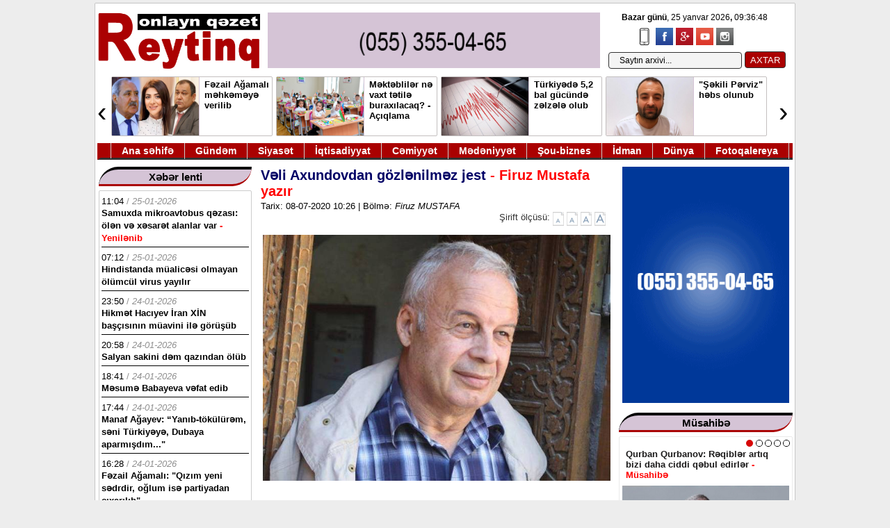

--- FILE ---
content_type: text/html; charset=utf-8
request_url: https://reyting.az/muellifler/firuz-mustafa/35531-veli-axundovdan-gozlenilmez-jest.html
body_size: 22556
content:
<!DOCTYPE html>
<html>
<head>
<title>Vəli Axundovdan gözlənilməz jest » Reyting.az</title>
<meta charset="utf-8">
<meta name="description" content="Söhbət ötən əsrin 60-ci illərinin birinci yarısında baş verən qəribə bir olaydan gedir...  Mərhum şairimiz İlyas Tapdıq maraqlı həmsöhbət idi. Uzun illər müxtəlif nəşriyyatlarda redaktor, şöbə">
<meta name="keywords" content="Axundov, sonra, vardı, Mehdi, yaxşı, indiki, qədər, vaxtlar, olunurdu, deyildi, qələm, Yoldaş, Hətta, Hüseyn, həmin, dövlət, bizdən, yaşlı, cümlədən, nisbətən">
<meta name="generator" content="DataLife Engine (https://dle-news.ru)">
<link rel="canonical" href="https://reyting.az/muellifler/firuz-mustafa/35531-veli-axundovdan-gozlenilmez-jest.html">
<link rel="alternate" type="application/rss+xml" title="Reyting.az RSS" href="https://reyting.az/rss.xml">
<link rel="alternate" type="application/rss+xml" title="Reyting.az RSS Dzen" href="https://reyting.az/rssdzen.xml">
<link rel="preconnect" href="https://reyting.az/" fetchpriority="high">
<meta property="twitter:title" content="Vəli Axundovdan gözlənilməz jest » Reyting.az">
<meta property="twitter:url" content="https://reyting.az/muellifler/firuz-mustafa/35531-veli-axundovdan-gozlenilmez-jest.html">
<meta property="twitter:card" content="summary_large_image">
<meta property="twitter:image" content="https://reyting.az/uploads/posts/2020-07/1594189434_1594033399_1593899442_1593810233_1593621460_1593503201_1593419478_ff.jpg">
<meta property="twitter:description" content="Söhbət ötən əsrin 60-ci illərinin birinci yarısında baş verən qəribə bir olaydan gedir... Mərhum şairimiz İlyas Tapdıq maraqlı həmsöhbət idi. Uzun illər müxtəlif nəşriyyatlarda redaktor, şöbə müdiri, baş redaktor vəzifələrində çalışmışdıı. Həm tutduğu vəzifə mövqeyinə, həm də yaradıcılığına görə">
<meta property="og:type" content="article">
<meta property="og:site_name" content="Reyting.az">
<meta property="og:title" content="Vəli Axundovdan gözlənilməz jest » Reyting.az">
<meta property="og:url" content="https://reyting.az/muellifler/firuz-mustafa/35531-veli-axundovdan-gozlenilmez-jest.html">
<meta property="og:image" content="https://reyting.az/uploads/posts/2020-07/1594189434_1594033399_1593899442_1593810233_1593621460_1593503201_1593419478_ff.jpg">
<meta property="og:description" content="Söhbət ötən əsrin 60-ci illərinin birinci yarısında baş verən qəribə bir olaydan gedir... Mərhum şairimiz İlyas Tapdıq maraqlı həmsöhbət idi. Uzun illər müxtəlif nəşriyyatlarda redaktor, şöbə müdiri, baş redaktor vəzifələrində çalışmışdıı. Həm tutduğu vəzifə mövqeyinə, həm də yaradıcılığına görə">

<script src="/public/js/jquery.js?v=956c5"></script>
<script src="/public/js/jqueryui.js?v=956c5" defer></script>
<script src="/public/js/dle_js.js?v=956c5" defer></script>
<script src="/public/editor/tiny_mce/tinymce.min.js?v=956c5" defer></script>
<script type="application/ld+json">{"@context":"https://schema.org","@graph":[{"@type":"BreadcrumbList","@context":"https://schema.org/","itemListElement":[{"@type":"ListItem","position":1,"item":{"@id":"https://reyting.az/","name":"Reyting.az"}},{"@type":"ListItem","position":2,"item":{"@id":"https://reyting.az/muellifler/","name":"Müəlliflər"}},{"@type":"ListItem","position":3,"item":{"@id":"https://reyting.az/muellifler/firuz-mustafa/","name":"Firuz MUSTAFA "}},{"@type":"ListItem","position":4,"item":{"@id":"https://reyting.az/muellifler/firuz-mustafa/35531-veli-axundovdan-gozlenilmez-jest.html","name":"Vəli Axundovdan gözlənilməz jest"}}]}]}</script>

<link rel="icon" type="image/png" href="/templates/wmdesign5/images/icor.png" />
<link media="screen" href="/templates/wmdesign5/css/enginem.css" type="text/css" rel="stylesheet" />
<link href="/templates/wmdesign5/css/stil10.css" rel="stylesheet" type="text/css">
 
<script type="text/javascript" src="/templates/wmdesign5/js/slider.js"></script>
 
<script type="text/javascript">
function fontSize(elem,size)
{
 var size 
    var sizem=size+1 
    var sizem1=size+2 
    var sizem2=size+3 
    var sizem3=size+4 
    var sizem4=size+4 
	
  var size1=size-1 
  var size2=size-2 
  var size3=size-3 
  var size4=size-4 
  	$('#news_detail').removeClass('content_'+sizem);
	$('#news_detail').removeClass('content_'+size);
	$('#news_detail').removeClass('content_'+size1);  
	$('#news_detail').removeClass('content_'+size2); 
	$('#news_detail').removeClass('content_'+size3); 
	$('#news_detail').removeClass('content_'+size4); 
  	$('#news_detail').removeClass('content_'+sizem1);
  	$('#news_detail').removeClass('content_'+sizem2);
  	$('#news_detail').removeClass('content_'+sizem3);
  	$('#news_detail').removeClass('content_'+sizem4);
	
	$('#news_detail').addClass('content_'+size); 
	$('.sirift').find('A').removeClass('over');
	$(elem).addClass('over');
}
</script>

    <script src="/templates/wmdesign5/js/jq_toxsld.js"></script>
    <script src="/templates/wmdesign5/js/jq_toxsld2-2.js"></script>
<link rel="stylesheet" href="/templates/wmdesign5/css/style.css" media="all" />
 
<script type="text/javascript" src="/templates/wmdesign5/js/jquery.js"> </script>

<!-- Global site tag (gtag.js) - Google Analytics -->
<script async src="https://www.googletagmanager.com/gtag/js?id=UA-148454881-1"></script>
<script>
  window.dataLayer = window.dataLayer || [];
  function gtag(){dataLayer.push(arguments);}
  gtag('js', new Date());

  gtag('config', 'UA-148454881-1');
</script>
<style>
.xebertam iframe {
    width: 500px;
    height: 280px;
}
</style>

<script>
window.digitalks=window.digitalks||new function(){var t=this;t._e=[],t._c={},t.config=function(c){var i;t._c=c,t._c.script_id?((i=document.createElement("script")).src="//data.digitalks.az/v1/scripts/"+t._c.script_id+"/track.js?&cb="+Math.random(),i.async=!0,document.head.appendChild(i)):console.error("digitalks: script_id cannot be empty!")};["track","identify"].forEach(function(c){t[c]=function(){t._e.push([c].concat(Array.prototype.slice.call(arguments,0)))}})};
 
digitalks.config({
    script_id: "9057ac74-803c-42a4-8853-5c53894a3ddb",
    page_url: location.href,
    referrer: document.referrer
})
</script>

</head>




<body>
<div class="sayt">
 


 
 
<div class="topright1">
 <div><span id="hours" class="vaxt_b"> </span> </div>
<script type="text/javascript">
		obj_hours=document.getElementById("hours");
		name_month=new Array ("yanvar","fevral","mart", "aprel","may", "iyun","iyul","avqust","sentyabr", "oktyabr","noyabr","dekabr");
		name_day=new Array ("&nbsp;Bazar günü","&nbsp;Bazar ertəsi", "&nbsp;Çərşənbə axşamı","&nbsp;Çərşənbə","&nbsp;Cümə axşamı", "&nbsp;Cümə",
		"&nbsp;Şənbə");
			function wr_hours()
				{
					time=new Date();
					time_sec=time.getSeconds();
					time_min=time.getMinutes();
					time_hours=time.getHours();
					time_wr=((time_hours<10)?"0":"")+time_hours;
					time_wr+=":";
					time_wr+=((time_min<10)?"0":"")+time_min;
					time_wr+=":";
					time_wr+=((time_sec<10)?"0":"")+time_sec;
					time_wr= "<b>"+name_day[time.getDay()]+"</b>, "+time.getDate()+" "+name_month[time.getMonth()]+" "+time.getFullYear()+"<b>, </b>"+time_wr+"&nbsp;&nbsp;";
					obj_hours.innerHTML=time_wr;
				}
			wr_hours();
			setInterval("wr_hours();",1000);
		</script>
</div>
 







<div class="header2">
<a href="/"><img src="/templates/wmdesign5/images/log3.jpg" class="logo" height="100"></a>

<div class="banrek">
<a href="/"><img src="/templates/wmdesign5/images/rek1-2.gif"></a>
</div>


 	
		
<div id="hava">
<ul class="social-icons-list top-bar-social">
<li><a href="/index.php?action=mobile" target="_blank"> <img src="/templates/wmdesign5/images/mobil.png" alt="Mobil"></a></li>
					<li><a href="https://www.facebook.com/sharer/sharer.php?u=http://reyting.az" target="_blank"><img src="/templates/wmdesign5/images/facebook.png" alt="Facebook"></a></li>
					<li><a href="#" target="_blank"><img src="/templates/wmdesign5/images/google-plus.png" alt="Google Plus"></a></li>  
					<li><a href="#" target="_blank"><img src="/templates/wmdesign5/images/youtube.png" alt="Youtube"></a></li>
					<li><a href="#" target="_blank"><img src="/templates/wmdesign5/images/instagram.png" alt="Instagram"></a></li>
				</ul>
</div>

<div id="top-search">
<div class="searchform-div">

<form method="post"><input type=hidden name=do value=search><input type="hidden" name="subaction" value="search"><input id="story" name="story" type="text" value="Saytın arxivi..." onfocus='if (this.value == "Saytın arxivi...") { this.value=""; }' onblur='if (this.value == "") { this.value="Saytın arxivi..."; }' class="search">
<input type="submit" value="AXTAR">
</form>

</div>
</div>
<div class="online"></div>
</div>


<div class="manset2" style="position: relative;">
<div class="anyClass">
<ul>
<li><div class="manset2e">
<a href="https://reyting.az/xeberler/142441-fezail-agamali-mehkemeye-verilib.html"><img src="/uploads/posts/2026-01/fezail-ailesi.jpg"></a>
<a href="https://reyting.az/xeberler/142441-fezail-agamali-mehkemeye-verilib.html" class="basliql"><span class="">Fəzail Ağamalı məhkəməyə verilib <font color="red"> </font></span></a>
<div style="clear:both;"> </div>
</div></li><li><div class="manset2e">
<a href="https://reyting.az/xeberler/142437-mektebliler-ne-vaxt-tetile-buraxilacaq-aciqlama.html"><img src="/uploads/posts/2026-01/sagirdler.jpg"></a>
<a href="https://reyting.az/xeberler/142437-mektebliler-ne-vaxt-tetile-buraxilacaq-aciqlama.html" class="basliql"><span class="">Məktəblilər nə vaxt tətilə buraxılacaq? - Açıqlama <font color="red"> </font></span></a>
<div style="clear:both;"> </div>
</div></li><li><div class="manset2e">
<a href="https://reyting.az/xeberler/142434-turkiyede-52-bal-gucunde-zelzele-olub.html"><img src="/uploads/posts/2026-01/zel-t.jpg"></a>
<a href="https://reyting.az/xeberler/142434-turkiyede-52-bal-gucunde-zelzele-olub.html" class="basliql"><span class="">Türkiyədə 5,2 bal gücündə zəlzələ olub <font color="red"> </font></span></a>
<div style="clear:both;"> </div>
</div></li><li><div class="manset2e">
<a href="https://reyting.az/xeberler/142430-sekili-perviz-hebs-olunub.html"><img src="/uploads/posts/2026-01/sekili-perviz.jpg"></a>
<a href="https://reyting.az/xeberler/142430-sekili-perviz-hebs-olunub.html" class="basliql"><span class="">&quot;Şəkili Pərviz&quot; həbs olunub <font color="red"> </font></span></a>
<div style="clear:both;"> </div>
</div></li><li><div class="manset2e">
<a href="https://reyting.az/xeberler/142429-timosenko-ucun-33-milyon-girov-odeyibler.html"><img src="/uploads/posts/2026-01/yul.jpg"></a>
<a href="https://reyting.az/xeberler/142429-timosenko-ucun-33-milyon-girov-odeyibler.html" class="basliql"><span class="">Timoşenko üçün böyük məbləğdə vəsait ödəyiblər <font color="red"> </font></span></a>
<div style="clear:both;"> </div>
</div></li><li><div class="manset2e">
<a href="https://reyting.az/xeberler/142427-131-mektebe-direktor-teyin-olunacaq.html"><img src="/uploads/posts/2026-01/e092837237_vezifeee.jpg"></a>
<a href="https://reyting.az/xeberler/142427-131-mektebe-direktor-teyin-olunacaq.html" class="basliql"><span class="">131 məktəbə direktor təyin olunacaq <font color="red"> </font></span></a>
<div style="clear:both;"> </div>
</div></li><li><div class="manset2e">
<a href="https://reyting.az/xeberler/142417-kamran-esedovun-qayni-isden-cixarilib.html"><img src="/uploads/posts/2026-01/kamrrrrr.jpg"></a>
<a href="https://reyting.az/xeberler/142417-kamran-esedovun-qayni-isden-cixarilib.html" class="basliql"><span class="">Kamran Əsədovun qaynı işdən çıxarılıb <font color="red"> </font></span></a>
<div style="clear:both;"> </div>
</div></li><li><div class="manset2e">
<a href="https://reyting.az/xeberler/142403-qarabagda-yasayan-10-ermeni-ermenistana-tehvil-verilib.html"><img src="/uploads/posts/2026-01/d69cca5cc0_ermenistan-azerb.jpg"></a>
<a href="https://reyting.az/xeberler/142403-qarabagda-yasayan-10-ermeni-ermenistana-tehvil-verilib.html" class="basliql"><span class="">Qarabağda yaşayan 10 erməni Ermənistana təhvil verilib <font color="red"> </font></span></a>
<div style="clear:both;"> </div>
</div></li>
</ul>
</div><a class="prev">‹</a>
<a class="next">›</a></div> 
<style>.prev{position:absolute;left:0;top:0;bottom:0;width:20px;line-height:100px;font-size:40px;vertical-align:middle;cursor:pointer;background:#fff;z-index:100000000;}.next{position:absolute;right:0;top:0;bottom:0;width:20px;line-height:100px;font-size:40px;vertical-align:middle;cursor:pointer;background:#fff;z-index:100000000;}</style>
<script>
$(function() {
    $(".anyClass").jCarouselLite({
        btnNext: ".next",
        btnPrev: ".prev",
        visible: 4,
        auto: true,
        speed: 4000
    });
});
</script>
<div class="temizle"></div>



<div class="ymenu" style="position: relative;">
<ynav>
<ul>

<li class="ymenu_eleml">&nbsp;</li>
<li><a class="ymenu_elem" href="/">Ana səhifə</a></li>
<li><a class="ymenu_elem" href="/gundem">Gündəm</a></li>
<li><a class="ymenu_elem" href="/siyaset">Siyasət</a></li>
<li><a class="ymenu_elem" href="/iqtisadiyyat">İqtisadiyyat</a></li>
<li><a class="ymenu_elem" href="/cemiyyet">Cəmiyyət</a></li>
<li><a class="ymenu_elem" href="/medeniyyet">Mədəniyyət</a></li>
<li><a class="ymenu_elem" href="/sou-biznes">Şou-biznes</a></li>
<li><a class="ymenu_elem" href="/idman">İdman</a></li>
<li><a class="ymenu_elem" href="/dunya">Dünya</a></li>
<li><a class="ymenu_elem" href="/fotoq">Fotoqalereya</a></li>
 
</ul>
</ynav>
</div><div class="content">


<div class="solbol">


	
	<div style="clear:borh;"> </div>
</div>



<div class="sag">




<div class="elanlar">

<div class="r_sxabarhead3">
<div class="selanhead">
<a class="smenu_elem">Xəbər lenti</a>
</div></div>

<div class="bolmic lent lenty">
 
<div class="lentx">
<div class="lentt"> <font color="black">11:04</font> / <i>25-01-2026</i></div>
<a href="https://reyting.az/cemiyyet/142449-samuxda-mikroavtobus-qezasi-olen-ve-xesaret-alanlar-var.html" style="color: #000;"><span class="">Samuxda mikroavtobus qəzası: ölən və xəsarət alanlar var <font color="red"> - Yenilənib</font></span></a>

</div>
  
<div class="lentx">
<div class="lentt"> <font color="black">07:12</font> / <i>25-01-2026</i></div>
<a href="https://reyting.az/dunya/142448-hindistanda-mualicesi-olmayan-olumcul-virus-yayilir.html" style="color: #000;"><span class="">Hindistanda müalicəsi olmayan ölümcül virus yayılır <font color="red"> </font></span></a>

</div>
  
<div class="lentx">
<div class="lentt"> <font color="black">23:50</font> / <i>24-01-2026</i></div>
<a href="https://reyting.az/siyaset/142447-hikmet-haciyev-iran-xin-bascisinin-muavini-ile-gorusub.html" style="color: #000;"><span class="">Hikmət Hacıyev İran XİN başçısının müavini ilə görüşüb <font color="red"> </font></span></a>

</div>
  
<div class="lentx">
<div class="lentt"> <font color="black">20:58</font> / <i>24-01-2026</i></div>
<a href="https://reyting.az/cemiyyet/142446-salyan-sakini-dem-qazindan-olub.html" style="color: #000;"><span class="">Salyan sakini dəm qazından ölüb <font color="red"> </font></span></a>

</div>
  
<div class="lentx">
<div class="lentt"> <font color="black">18:41</font> / <i>24-01-2026</i></div>
<a href="https://reyting.az/medeniyyet/142445-mesume-babayeva-vefat-edib.html" style="color: #000;"><span class="">Məsumə Babayeva vəfat edib <font color="red"> </font></span></a>

</div>
  
<div class="lentx">
<div class="lentt"> <font color="black">17:44</font> / <i>24-01-2026</i></div>
<a href="https://reyting.az/sou-biznes/142444-manaf-agayev-yanib-tokulurem-seni-turkiyeye-dubaya-aparmisdim.html" style="color: #000;"><span class="">Manaf Ağayev: “Yanıb-tökülürəm, səni Türkiyəyə, Dubaya aparmışdım...&quot; <font color="red"> </font></span></a>

</div>
  
<div class="lentx">
<div class="lentt"> <font color="black">16:28</font> / <i>24-01-2026</i></div>
<a href="https://reyting.az/siyaset/142443-fezail-agamali-qizim-yeni-sedrdir-oglum-ise-partiyadan-cixarilib.html" style="color: #000;"><span class="">Fəzail Ağamalı: &quot;Qızım yeni sədrdir, oğlum isə partiyadan çıxarılıb&quot; <font color="red"> </font></span></a>

</div>
  
<div class="lentx">
<div class="lentt"> <font color="black">16:25</font> / <i>24-01-2026</i></div>
<a href="https://reyting.az/slayd/142442-bakida-yuksek-vezifeli-sexsi-intim-videolari-ile-santaj-edibler.html" style="color: #000;"><span class="">Bakıda yüksək vəzifəli şəxsi intim videoları ilə şantaj ediblər <font color="red"> </font></span></a>

</div>
  
<div class="lentx">
<div class="lentt"> <font color="black">16:13</font> / <i>24-01-2026</i></div>
<a href="https://reyting.az/xeberler/142441-fezail-agamali-mehkemeye-verilib.html" style="color: #000;"><span class="">Fəzail Ağamalı məhkəməyə verilib <font color="red"> </font></span></a>

</div>
  
<div class="lentx">
<div class="lentt"> <font color="black">15:22</font> / <i>24-01-2026</i></div>
<a href="https://reyting.az/siyaset/142440-ana-veten-partiyasina-sedr-secibler.html" style="color: #000;"><span class="">Ana Vətən Partiyasına sədr seçiblər <font color="red"> - Qurultay</font></span></a>

</div>
  
<div class="lentx">
<div class="lentt"> <font color="black">12:56</font> / <i>24-01-2026</i></div>
<a href="https://reyting.az/cemiyyet/142439-ehmedlide-uc-il-evvel-tikintiye-icaze-verilmeyen-erazide-agaclari-qiriblar.html" style="color: #000;"><span class="">Əhmədlidə üç il əvvəl tikintiyə icazə verilməyən ərazidə ağacları qırıblar <font color="red"> </font></span></a>

</div>
  
<div class="lentx">
<div class="lentt"> <font color="black">12:27</font> / <i>24-01-2026</i></div>
<a href="https://reyting.az/cemiyyet/142438-sabah-hava-nece-olacaq.html" style="color: #000;"><span class="">Sabah hava necə olacaq? <font color="red"> - Proqnoz</font></span></a>

</div>
  
<div class="lentx">
<div class="lentt"> <font color="black">11:56</font> / <i>24-01-2026</i></div>
<a href="https://reyting.az/xeberler/142437-mektebliler-ne-vaxt-tetile-buraxilacaq-aciqlama.html" style="color: #000;"><span class="">Məktəblilər nə vaxt tətilə buraxılacaq? - Açıqlama <font color="red"> </font></span></a>

</div>
  
<div class="lentx">
<div class="lentt"> <font color="black">11:36</font> / <i>24-01-2026</i></div>
<a href="https://reyting.az/cemiyyet/142436-bakida-ozunu-qaz-idaresinin-emekdasi-kimi-teqdim-eden-sexs-saxlanilib.html" style="color: #000;"><span class="">Bakıda özünü qaz idarəsinin əməkdaşı kimi təqdim edən şəxs saxlanılıb <font color="red"> </font></span></a>

</div>
  
<div class="lentx">
<div class="lentt"> <font color="black">10:38</font> / <i>24-01-2026</i></div>
<a href="https://reyting.az/cemiyyet/142435-azerbaycana-pua-ile-narkotik-kecirmek-isteyibler.html" style="color: #000;"><span class="">Azərbaycana PUA ilə narkotik keçirmək istəyiblər <font color="red"> - Fotolar</font></span></a>

</div>
  
<div class="lentx">
<div class="lentt"> <font color="black">10:11</font> / <i>24-01-2026</i></div>
<a href="https://reyting.az/xeberler/142434-turkiyede-52-bal-gucunde-zelzele-olub.html" style="color: #000;"><span class="">Türkiyədə 5,2 bal gücündə zəlzələ olub <font color="red"> </font></span></a>

</div>
  
<div class="lentx">
<div class="lentt"> <font color="black">09:50</font> / <i>24-01-2026</i></div>
<a href="https://reyting.az/slayd/142433-abs-nin-vitse-prezidenti-azerbaycana-sefere-hazirlasir.html" style="color: #000;"><span class="">ABŞ-nın vitse-prezidenti Azərbaycana səfərə hazırlaşır <font color="red"> </font></span></a>

</div>
  
<div class="lentx">
<div class="lentt"> <font color="black">09:41</font> / <i>24-01-2026</i></div>
<a href="https://reyting.az/idman/142432-azerbaycan-millisi-novbeti-yoldasliq-gorusunu-kecirecek.html" style="color: #000;"><span class="">Azərbaycan millisi növbəti yoldaşlıq görüşü keçirəcək <font color="red"> </font></span></a>

</div>
  
<div class="lentx">
<div class="lentt"> <font color="black">09:20</font> / <i>24-01-2026</i></div>
<a href="https://reyting.az/slayd/142431-donald-tramp-ilham-eliyeve-tesekkur-edib.html" style="color: #000;"><span class="">Donald Tramp İlham Əliyevə təşəkkür edib <font color="red"> </font></span></a>

</div>
  
<div class="lentx">
<div class="lentt"> <font color="black">00:05</font> / <i>24-01-2026</i></div>
<a href="https://reyting.az/xeberler/142430-sekili-perviz-hebs-olunub.html" style="color: #000;"><span class="">&quot;Şəkili Pərviz&quot; həbs olunub <font color="red"> </font></span></a>

</div>
  
<div class="lentx">
<div class="lentt"> <font color="black">22:43</font> / <i>23-01-2026</i></div>
<a href="https://reyting.az/xeberler/142429-timosenko-ucun-33-milyon-girov-odeyibler.html" style="color: #000;"><span class="">Timoşenko üçün böyük məbləğdə vəsait ödəyiblər <font color="red"> </font></span></a>

</div>
  
<div class="lentx">
<div class="lentt"> <font color="black">22:36</font> / <i>23-01-2026</i></div>
<a href="https://reyting.az/iqtisadiyyat/142428-qizil-ve-gumusun-qiymeti-artir.html" style="color: #000;"><span class="">Qızıl və gümüşün qiyməti artır <font color="red"> </font></span></a>

</div>
  
<div class="lentx">
<div class="lentt"> <font color="black">20:39</font> / <i>23-01-2026</i></div>
<a href="https://reyting.az/xeberler/142427-131-mektebe-direktor-teyin-olunacaq.html" style="color: #000;"><span class="">131 məktəbə direktor təyin olunacaq <font color="red"> </font></span></a>

</div>
  
<div class="lentx">
<div class="lentt"> <font color="black">18:03</font> / <i>23-01-2026</i></div>
<a href="https://reyting.az/sou-biznes/142426-aktyor-bakida-11-evim-26-masinim-var.html" style="color: #000;"><span class="">Aktyor: &quot;Bakıda 11 evim, 26 maşınım var&quot; <font color="red"> </font></span></a>

</div>
  
<div class="lentx">
<div class="lentt"> <font color="black">17:53</font> / <i>23-01-2026</i></div>
<a href="https://reyting.az/iqtisadiyyat/142425-bas-idare-reisi-vezifeden-azad-olunub.html" style="color: #000;"><span class="">Baş İdarə rəisi vəzifədən azad olunub <font color="red"> </font></span></a>

</div>
  
<div class="lentx">
<div class="lentt"> <font color="black">17:33</font> / <i>23-01-2026</i></div>
<a href="https://reyting.az/slayd/142424-kamran-esedov-mehkeme-zalinda-hebs-edilib.html" style="color: #000;"><span class="">Təhsil eksperti Kamran Əsədov məhkəmə zalında həbs edilib <font color="red"> </font></span></a>

</div>
  
<div class="lentx">
<div class="lentt"> <font color="black">17:22</font> / <i>23-01-2026</i></div>
<a href="https://reyting.az/iqtisadiyyat/142423-azerbaycan-ve-qirgizistan-arasinda-ikiqat-vergitutma-legv-olunub.html" style="color: #000;"><span class="">Azərbaycan və Qırğızıstan arasında ikiqat vergitutma ləğv olunub <font color="red"> </font></span></a>

</div>
  
<div class="lentx">
<div class="lentt"> <font color="black">17:05</font> / <i>23-01-2026</i></div>
<a href="https://reyting.az/siyaset/142422-apellyasiya-mehkemesi-zabil-qehremanovu-hebsde-saxlayib.html" style="color: #000;"><span class="">Apellyasiya Məhkəməsi Zabil Qəhrəmanovu həbsdə saxlayıb <font color="red"> </font></span></a>

</div>
  
<div class="lentx">
<div class="lentt"> <font color="black">16:55</font> / <i>23-01-2026</i></div>
<a href="https://reyting.az/gundem/142420-dini-konfessiyalarin-rehberleri-prezident-ilham-eiiyevi-tebrik-edibler.html" style="color: #000;"><span class="">Dini konfessiya rəhbərləri İlham ƏIiyevi təbrik ediblər <font color="red"> </font></span></a>

</div>
  
<div class="lentx">
<div class="lentt"> <font color="black">16:45</font> / <i>23-01-2026</i></div>
<a href="https://reyting.az/idman/142421-imisli-araz-naxcivanla-hec-hece-edib.html" style="color: #000;"><span class="">&quot;İmişli&quot; &quot;Araz-Naxçıvan&quot;la heç-heçə edib <font color="red"> </font></span></a>

</div>
 
</div>
<div class="xbrlnt"><a href="/xeberlenti">Xəbər lentinin davamı </a></div>

 </div>
 
 
 
 <div class="elanlar">

<div class="r_sxabarhead3">
<div class="selanhead">
<a class="smenu_elem">Ən çox oxunanlar</a>
</div></div>

<div class="bolmic lent lentc">
 
<div class="lentx">
<div class="lentt"> <font color="black">19:45</font> / <i>20-01-2026</i></div>


<a href="https://reyting.az/slayd/142227-bilal-erdogan-gencede-imamzade-ziyaretgahini-ziyaret-edib.html" style="color: #000;"><img src="/uploads/posts/2026-01/bilal-4_jpg-01.jpg"> <span class="">Bilal Ərdoğan Gəncədə “İmamzadə” ziyarətgahını ziyarət edib <font color="red"> - Fotolar</font></span></a>

<div style="clear:both;"></div>
</div>
  
<div class="lentx">
<div class="lentt"> <font color="black">14:40</font> / <i>21-01-2026</i></div>


<a href="https://reyting.az/iqtisadiyyat/142281-deputat-emek-pensiyalari-haqqinda-qanunda-deyisikliye-baxilsin.html" style="color: #000;"><img src="/uploads/posts/2026-01/vuqar-bayramovjpg-1586442340.jpg"> <span class="">Deputat: Əmək pensiyalarına artım 6 ildən bir yox,  4 ildən bir olsun <font color="red"> </font></span></a>

<div style="clear:both;"></div>
</div>
  
<div class="lentx">
<div class="lentt"> <font color="black">16:26</font> / <i>20-01-2026</i></div>


<a href="https://reyting.az/muellifler/akif-eli/142224-20-yanvar-hadiselerine-ozel-baxis.html" style="color: #000;"><img src="/uploads/posts/2026-01/akif-e-1.jpg"> <span class="">20 Yanvar hadisələrinə özəl baxış <font color="red"> - Akif Əli yazır</font></span></a>

<div style="clear:both;"></div>
</div>
  
<div class="lentx">
<div class="lentt"> <font color="black">16:40</font> / <i>22-01-2026</i></div>


<a href="https://reyting.az/gundem/142344-ilham-eliyevle-donald-tramp-davosda-gorusubler.html" style="color: #000;"><img src="/uploads/posts/2026-01/alie-tramp-davos_jpg-1_jpg000.jpg"> <span class="">İlham Əliyevlə Donald Tramp Davosda görüşüblər - (Yenilənib) <font color="red"> </font></span></a>

<div style="clear:both;"></div>
</div>
  
<div class="lentx">
<div class="lentt"> <font color="black">11:08</font> / <i>21-01-2026</i></div>


<a href="https://reyting.az/slayd/142262-azerbaycan-ile-ermenistan-arasinda-buzlar-tam-eriyib.html" style="color: #000;"><img src="/uploads/posts/2026-01/pr-ai_jpg1.jpg"> <span class="">Azərbaycan ilə Ermənistan arasında buzlar tam əriyib? <font color="red"> </font></span></a>

<div style="clear:both;"></div>
</div>
  
<div class="lentx">
<div class="lentt"> <font color="black">17:35</font> / <i>21-01-2026</i></div>


<a href="https://reyting.az/musahibe/142295-qurban-qurbanov-reqibler-artiq-bizi-daha-ciddi-qebul-edirler.html" style="color: #000;"><img src="/uploads/posts/2026-01/qurban_png.png"> <span class="">Qurban Qurbanov: Rəqiblər artıq bizi daha ciddi qəbul edirlər <font color="red"> - Müsahibə</font></span></a>

<div style="clear:both;"></div>
</div>
  
<div class="lentx">
<div class="lentt"> <font color="black">12:36</font> / <i>21-01-2026</i></div>


<a href="https://reyting.az/slayd/142271-azerbaycan-qlobal-iqtisadi-qerarlarin-muzakiresinde-feal-istirak-edir.html" style="color: #000;"><img src="/uploads/posts/2026-01/iqq-f.png"> <span class="">Azərbaycan qlobal iqtisadi qərarların müzakirəsində fəal iştirak edir <font color="red"> - Foto</font></span></a>

<div style="clear:both;"></div>
</div>
  
<div class="lentx">
<div class="lentt"> <font color="black">16:16</font> / <i>20-01-2026</i></div>


<a href="https://reyting.az/slayd/142218-prezident-davosda-euronews-televiziyasina-musahibe-verib.html" style="color: #000;"><img src="/uploads/posts/2026-01/pr-d-1_jpg1.jpg"> <span class="">Prezident Davosda &quot;Euronews&quot; televiziyasına müsahibə verib - (Yenilənib) <font color="red"> - Fotolar</font></span></a>

<div style="clear:both;"></div>
</div>
  
<div class="lentx">
<div class="lentt"> <font color="black">22:27</font> / <i>21-01-2026</i></div>


<a href="https://reyting.az/gundem/142305-prezident-ve-aile-uzvleri-trampin-istiraki-etdiyi-panel-iclasa-qatilib.html" style="color: #000;"><img src="/uploads/posts/2026-01/aiill_jpeg01.jpg"> <span class="">Prezident və ailə üzvləri Trampın iştirak etdiyi panel iclasa qatılıb <font color="red"> - Fotolar</font></span></a>

<div style="clear:both;"></div>
</div>
  
<div class="lentx">
<div class="lentt"> <font color="black">13:10</font> / <i>20-01-2026</i></div>


<a href="https://reyting.az/cemiyyet/142221-bakida-ve-bolgelerde-qar-yagacaq-saxta-olacaq.html" style="color: #000;"><img src="/uploads/posts/2026-01/qar-ba.jpg"> <span class="">Bakıda və bölgələrdə qar yağacaq, şaxta olacaq <font color="red"> - Proqnoz</font></span></a>

<div style="clear:both;"></div>
</div>
  
<div class="lentx">
<div class="lentt"> <font color="black">08:58</font> / <i>21-01-2026</i></div>


<a href="https://reyting.az/slayd/142250-tramp-irani-yer-uzunden-sile-bilerem.html" style="color: #000;"><img src="/uploads/posts/2026-01/tr-irr.jpg"> <span class="">Tramp: İranı Yer üzündən silə bilərəm! <font color="red"> </font></span></a>

<div style="clear:both;"></div>
</div>
  
<div class="lentx">
<div class="lentt"> <font color="black">00:20</font> / <i>21-01-2026</i></div>


<a href="https://reyting.az/cemiyyet/142242-polsada-cin-avtomobillerini-casus-hesab-edirler.html" style="color: #000;"><img src="/uploads/posts/2026-01/in-a.jpg"> <span class="">Polşada Çin avtomobillərini casus hesab edirlər <font color="red"> </font></span></a>

<div style="clear:both;"></div>
</div>
 
</div> </div>

 




</div>  





<div class="sol">


 	
	
				  
 
   
  
			<div class="xebertam" style="padding: 10px;">
<a class="title" href="https://reyting.az/muellifler/firuz-mustafa/35531-veli-axundovdan-gozlenilmez-jest.html" style="font-family: Arial;"><span class="">Vəli Axundovdan gözlənilməz jest <font color="red"> - Firuz Mustafa yazır</font></span></a>
<br>
<span class="bolme"><small>Tarix: 08-07-2020 10:26 | Bölmə: <i>Firuz MUSTAFA </i>   </small></span>
<br>
<div class="sirift"><a>Şirift ölçüsü:</a>
<a href="" onclick="fontSize(this,11);return false;" class="b over" style="background:url(/templates/wmdesign5/images/font_size_01.gif)"></a>
<a href="" onclick="fontSize(this,12);return false;" class="b over" style="background:url(/templates/wmdesign5/images/font_size_02.gif)"></a>
<a href="" onclick="fontSize(this,13);return false;" class="b over" style="background:url(/templates/wmdesign5/images/font_size_03.gif)"></a>
<a href="" onclick="fontSize(this,14);return false;" class="b over" style="background:url(/templates/wmdesign5/images/font_size_04.gif)"></a>
</div>
<div class="temizle" style="height:10px;"></div>
<span class="short" style="text-align: justify !important;" id="news_detail">
<!--dle_image_begin:https://reyting.az/uploads/posts/2020-07/1594189434_1594033399_1593899442_1593810233_1593621460_1593503201_1593419478_ff.jpg|--><img src="/uploads/posts/2020-07/1594189434_1594033399_1593899442_1593810233_1593621460_1593503201_1593419478_ff.jpg" alt="Vəli Axundovdan gözlənilməz jest" title="Vəli Axundovdan gözlənilməz jest"  /><!--dle_image_end--><br /><br /><b>Söhbət ötən əsrin 60-ci illərinin birinci yarısında baş verən qəribə bir olaydan gedir...<br /></b><br />Mərhum şairimiz İlyas Tapdıq maraqlı həmsöhbət idi. Uzun illər müxtəlif nəşriyyatlarda redaktor, şöbə müdiri, baş redaktor vəzifələrində çalışmışdıı. Həm tutduğu vəzifə mövqeyinə, həm də yaradıcılığına görə geniş ədəbi ictimaiyyat arasında kifayət qədər tanınırdı. <br /><br />İlyas müəllim ayrı-ayrı sahələrdə çalışan şəxslərlə, hətta, yaradıcılıqdan, yəni ədəbi-bədii fəaliyyətdən uzaq olan  adamlarla da yaxından tanış idi. Onun tanışları arasında Azərbaycana müxtəlif vaxtlarda rəhbərlik edən adamlar - İmam Mustafayev, Vəli Axundov, Heydər Əliyev, Əbülfəz Əliyev kimi şəxsiyyətlər vardı.<br /><br />O, bir dəfə belə bir əhvalat danışdı:<br /><br />“Altımışıncı illərin əvvəlləri idi. O vaxt bütün SSRİ-də bir canlanma yaranmışdı. Bu da səbəbsiz deyildi. Stalinin ölümündən sonra hakimiyyətə Xruşşov gəlmişdi. Şəxsiyyətə pərəstış kəskin ifşa olunurdu. Həmin dövrü indi “buzqıran”, “yumşalma” adlandırırlar. Sanki ədəbiyyat da yeni bir mərhələyə qədəm qoymuşdu. Cəsarətli əsərlər meydana çıxırdı. Bu gün “altmışıncılar” adlanan nəsil də məhz o zaman öz sözünü deməyə başlamışdı. Qısası, həyatın hər sahəsində, o cümlədən ədəbiyyatda bir yeniləşmə hiss olunurdu. <br /><br />Mən o vaxtlar nəşriyyatda çalışırdım. Təzə ailə qurmuşdum. İçərişəhərdə bir evin zirzəmisində məskunlaşmışdıq. Belə baxanda mənim vəziyyətim nisbətən babat idi. Qələm dostlarımın eləsi vardı ki, yataqxanada, kirayədə yaşayırdı. Hətta, vağzalda gecələyənlər də vardı... <br /><br />O vaxt gənc idik. Dünya vecimizə deyildi. Elə indiki gənclərin çoxu kimi iddiamız böyük, həyat təcrübəmizsə az idi. Hər birimiz özümüzü dahi kimi hiss edən vaxtımız idi... O vaxtlar Rusiyada Yevtuşenko, Boznesenski, Rojdestvenski, Axmadullina kimi şairlər, Okucava, Vısotski, Kabzon kimi müğənnilər az qala mərkəzi hökumətlə hökumətlik  edirdilər.<br /><br />Bizdə də cəsarətli söz adamları vardı. Mehdi Hüseyn, Mirzə İbrahimov, Rəsul Rza, İsmayıl Şıxlı, Bəxtiyar Vahabzadə, Nəbi Xəzri, İsa Hüseynov, Sabir Əhmədli kimi şair və yazıçılar ən yaxşı, ən cəsarətli əsərlərini elə o dövrdə yaradıblar...<br /><br />Biz nisbətən gənc nəsil idik. Dediyim kimi, enerjili, ötkəm vaxtımız idik. Amma əksəriyyətimiz məişət çətinlikləri məngənəsində çabalayırdıq. Yəni, dediyim kimi, çoxumuzun ev-eşiyi yoxdu. Arada bir yerə toplaşıb “dərdimizi unutmaq üçün”, necə deyərlər, “atışardıq”; indi bu ifadəyə “alman hesabı” deyirlər... Yeni kitabı nəşr olunanlar da qonaqlıq verərdi. Biz o vaxtlar üçün az-çox səliqə-sahmanlı olan yeməkxana və ya restoranlara gedərdik. Onda yeyib-içmək yerləri indiki kimi bol deyildi... Dostlarımızın çoxunun adı indiki nəslə yaxşı məlumdur: Sərdar Əsəd, Əli Kərim, Kələntər Kələntərli, Yusif Həsənbəy, Şamil Salmanov, Firidun Ağayev, Faiq Cəmcəm, Əlibala Hacızadə, Vladimir Qafarov... Arada bizim bu “yeyib-içən” dəstəyə özümüzdən yaşlı nəslin nümayəndələri də qoşulurdu. Məsələn, İslam Səfərli, Əlfi Qasımov, Qabil, Atif Zeynallı, Hüseyn Arif... Hətta, bir neçə dəfə o vaxtlar məşhur olan Əliağa Vahid də bizimlə bir masa arxasında əyləşmişdi...<br /><br /><!--dle_image_begin:https://reyting.az/uploads/posts/2020-07/1594189600_14630667845254057558_1000x669.jpg|--><img src="/uploads/posts/2020-07/1594189600_14630667845254057558_1000x669.jpg" alt="Vəli Axundovdan gözlənilməz jest" title="Vəli Axundovdan gözlənilməz jest"  /><!--dle_image_end--><br /><i><b>V. Axundov<br /></b></i><br />Yadımdadır, qış günü idi. Qələm dostlarımla “Novı Yevropa”da, ya da ki, “Novbahar”da yaxşıca yeyib-içmişdik. Əhvalımız yaxşı idi. Məclis başa çatandan sonra qərara aldıq ki, dəniz kənarında bir az gəzişək, daha sonra isti çayxanalardan birində çay içib qızınaq...<br /><br />Quşbaşı qar yağırdı. Neftçilər prospekti ilə deyə-gülə gedirdik. Birdən bir az irəlidə gedən dostlardan biri geri çevrilib, əlini yuxarı qaldırdı, sakit olmaq işarəsi verdi. Əvvəlcə heç nə anlamadıq. Sonra elə həmin dostumuz yuxarı qaldırdığı əlini irəli uzatdı. Biz diqqətlə dostumuzun işarə etdiyi istiqamətə baxdıq. O vaxtkı dövlət rəhbərimiz Vəli Axundov bizdən bir-iki addım irəlidə gedirdi. Təbii ki, biz hamımız onu tanıdıq. Ondan bir qədər aralıda ucaboy, enlikürəkli bir gənc də vardı; yəqin ki, həmin gənc Vəli Yusif oğlunun mühafizəçisi idi. Biz addımımızı bir qədər yavaşıtdıq. Səsimizin tonu aşağı düşdü.<br />Elə bu əsnada Atif bizdən aralanıb Vəli Axundova yaxınlaşdı və ucadan:<br /><br />- Yoldaş Axundov, olar Sizi bir dəqiqə,-deyə səsləndi.<br /><br />Ucaboy oğlan geri dönüb təəccüblə soruşdu:<br /><br />- Sizə nə lazımdır?<br /><br />Atif ölkə rəhbərinə sözü olduğunu bildirdi. Paltosunun çiyinlərində qar topası qalaqlanmış Birinci katib, çox güman ki, bu dialoqu eşidirdi. Ona görə də ayaq saxlayıb üzünü əvvəlcə bizə, sonra da Atifə sarı tutub təmkinlə dilləndi:<br /><br />- Buyurun. Eşidirəm...<br /><br />Atif Bakıda böyümüşdü. Bizdən bir az yaşlı, həm də dilli-ağızlı idi. Şeirləri tez-tez mətbuatda çap olunurdu. Süleyman Rüstəmin dostu idi, ondan dissertasiya yazırdı. Zarafatcıl, sözü üzə deyən bir adamdı. <br /><br />Atif Axundova yaxınlaşıb dedi:<br /><br />- Yoldaş Axundov, bax bunların hamısı qələm adamlarıdır. Şair, yazıçı, tənqidçi... Hətta, aralarında alim də var.<br /><br />Vəli Axundov bizi gözdən keçirib gülümsədi.<br /><br />- Çox yaxşı... Tanışlığa şadam. Bəlkə bir sözünüz var mənə?<br /><br />Atif sanki dövlət başçısının bu sözündən sonra daha da cəsarətlənərək dedi:<br /><br />- Bəli, Sizdən bir xahişimiz var, yoldaş Axundov. Bax buradakı yoldaşların, demək olar ki, heç birinin ev-eşiyi yoxdur. Kimi kirayədə qalır, kimi yataqxanada... kimisi də vağzalın gözləmə zalında... Bax indi qışdır, qar yağır. Gecə şaxta düşəcək... Bu cavanlar da Sizin məmurlar kimi isti mənzillərdə, isti yorğan-döşəkdə yatmaq istəyirlər.<br /><br />Çox güman ki, şairin dediyi son cümlə dövlət başçısının xoşuna gəlmədi. Amma o, qısaca: “Oldu, baxarıq”, - deyib, xudahafizləşərək bizdən ayrıldı.<br /><br />Bundan sonra araya qızğın mübahisə düşdü. Kimi Atifi qınayır, kimi də müdafiə edirdi...<br /><br />Elə həmin günün sabahı bizi Yazıçılar İttifaqının sədri Mehdi Hüseynin iş otağına çağırdılar. Dedik yəqin ki, kimsə dünənki söhbəti Mehdi müəllimə çatdırıb. Orasını da deyim ki, Mehdi Hüseyn xaraktercə sərt, ötkəm bir adamdı.<br /><br />Sən demə, Mehdi müəllim doğrudan da, Axundovla aramızda olan söhbətin məğzini bilirmiş. Amma... Amma sədrimiz bizi bəzi çatışmayan cəhətlərimizə görə haqlı olaraq bir qədər məzəmmət edəndən sonra dedi:<br /><br />- Yoldaş Axundov bu gün Baksovetə göstəriş verib, yeni tikilən evlərdən bir neçəsinin cavan yazıçılar üçün ayrılması nəzərdə tutulub...<br /><br />Bir il sonra indiki Elmlər Akademiyası ilə üzbəüz binadan, “xruşşovkadan” mənə, o cümlədən bir neçə qələm yoldaşımıza mənzil verildi. Allah o kişiyə qəni-qəni rəhmət eləsin”.<br /><br />Bax belə...<br /><br />Qocaman qələm dostumun çoxdan danişdığı bu əhvalatı qələmə almaq qərarına gəldim.<br /> <br /><br />


<div class="temizle"></div><br>
  <div class="gerdon" style="background: #aa0101;"> Müəllifin bütün yazıları - <a href="https://reyting.az/xfsearch/yazar/firuz%20mustafa/">Firuz MUSTAFA</a>   </div>
 <div class="gerdon" style="background: #aa0101;"><a href="/xfsearch/yazar/"> Bütün yazarlar </a> </div>

 
 <div class="gerdon"><a href="/"> Ana səhifəyə dön </a> </div>

<br>
<!-- AddThis Button BEGIN -->
<div class="addthis_toolbox addthis_default_style ">
<a class="addthis_button_facebook_like" fb:like:layout="button_count"></a>
<a class="addthis_button_tweet"></a>
<a class="addthis_button_pinterest_pinit"></a>
<a class="addthis_counter addthis_pill_style"></a>
</div>
<script type="text/javascript" src="//s7.addthis.com/js/300/addthis_widget.js#pubid=xa-516537ed7d353415"></script>
<!-- AddThis Button END -->
</span>  <hr><!-------<center><b><small><span id="oxus">{vews}</span> dəfə oxunub.</small></b></center>---------->

<div class="temizle"></div>
<script type="text/javascript">(function() {
  if (window.pluso)if (typeof window.pluso.start == "function") return;
  if (window.ifpluso==undefined) { window.ifpluso = 1;
    var d = document, s = d.createElement('script'), g = 'getElementsByTagName';
    s.type = 'text/javascript'; s.charset='UTF-8'; s.async = true;
    s.src = ('https:' == window.location.protocol ? 'https' : 'http')  + '://share.pluso.ru/pluso-like.js';
    var h=d[g]('body')[0];
    h.appendChild(s);
  }})();</script>
<div class="pluso" data-background="#0a0a0a" data-options="medium,square,line,horizontal,counter,theme=04" data-services="facebook,twitter,vkontakte,moimir,odnoklassniki,google,email,liveinternet,yazakladki,bookmark,moikrug,print"></div>


<div class="temizle"></div>
<hr style="height: 3px; background: #a00;">
<a class="title">Bölməyə aid digər xəbərlər</a>








































 















































  <div class="xeber" style="font-family: Arial;">
<span class="time">2-05-2024, 17:22 </span>
 <a href="https://reyting.az/xfsearch/yazar/firuz%20mustafa/">Firuz MUSTAFA</a>  -  <a class="title" href="https://reyting.az/muellifler/firuz-mustafa/115178-sovet-nuve-tedqiqatlarinin-azerbaycanli-rehberi.html" style="font-family: Arial;"><span class="">Nüvə tədqiqatlarının azərbaycanlı rəhbəri <font color="red"> </font></span></a>
<div class="temizle"></div>
</div><div class="xeber" style="font-family: Arial;">
<span class="time">20-02-2024, 21:26 </span>
 <a href="https://reyting.az/xfsearch/yazar/firuz%20mustafa/">Firuz MUSTAFA</a>  -  <a class="title" href="https://reyting.az/muellifler/firuz-mustafa/112642-kohne-yasima-sozardi-yeni-yasima-sozonu.html" style="font-family: Arial;"><span class="">Köhnə yaşıma sözardı, yeni yaşıma sözönü <font color="red"> </font></span></a>
<div class="temizle"></div>
</div><div class="xeber" style="font-family: Arial;">
<span class="time">11-11-2022, 00:01 </span>
 <a href="https://reyting.az/xfsearch/yazar/firuz%20mustafa/">Firuz MUSTAFA</a>  -  <a class="title" href="https://reyting.az/muellifler/firuz-mustafa/90487-mey-xana-mey-xana.html" style="font-family: Arial;"><span class="">MEY-xana… mey-XANA… <font color="red"> - Firuz Mustafa yazır</font></span></a>
<div class="temizle"></div>
</div><div class="xeber" style="font-family: Arial;">
<span class="time">2-10-2022, 08:29 </span>
 <a href="https://reyting.az/xfsearch/yazar/firuz%20mustafa/">Firuz MUSTAFA</a>  -  <a class="title" href="https://reyting.az/muellifler/firuz-mustafa/88537-ekrem-eylisli-neden-qorxur.html" style="font-family: Arial;"><span class="">Əkrəm Əylisli nədən qorxur? <font color="red"> - Firuz Mustafa yazır</font></span></a>
<div class="temizle"></div>
</div><div class="xeber" style="font-family: Arial;">
<span class="time">23-08-2022, 21:35 </span>
 <a href="https://reyting.az/xfsearch/yazar/firuz%20mustafa/">Firuz MUSTAFA</a>  -  <a class="title" href="https://reyting.az/muellifler/firuz-mustafa/86682-kim-nece-corek-qazanir.html" style="font-family: Arial;"><span class="">Kim necə çörək qazanır? <font color="red"> - Firuz Mustafa yazır</font></span></a>
<div class="temizle"></div>
</div><div class="xeber" style="font-family: Arial;">
<span class="time">11-04-2022, 10:54 </span>
 <a href="https://reyting.az/xfsearch/yazar/firuz%20mustafa/">Firuz MUSTAFA</a>  -  <a class="title" href="https://reyting.az/muellifler/firuz-mustafa/79393-guzgudki-qadn.html" style="font-family: Arial;"><span class="">Güzgüdəki qadın <font color="red"> - Firuz Mustafa yazır</font></span></a>
<div class="temizle"></div>
</div><div class="xeber" style="font-family: Arial;">
<span class="time">18-07-2021, 00:18 </span>
 <a href="https://reyting.az/xfsearch/yazar/firuz%20mustafa/">Firuz MUSTAFA</a>  -  <a class="title" href="https://reyting.az/muellifler/firuz-mustafa/62825-o-sanki-ssl-rsm-ckirdi.html" style="font-family: Arial;"><span class="">O, sanki səslə rəsm çəkirdi <font color="red"> - Firuz Mustafa yazır</font></span></a>
<div class="temizle"></div>
</div><div class="xeber" style="font-family: Arial;">
<span class="time">3-04-2021, 13:48 </span>
 <a href="https://reyting.az/xfsearch/yazar/firuz%20mustafa/">Firuz MUSTAFA</a>  -  <a class="title" href="https://reyting.az/muellifler/firuz-mustafa/55336-adi-hvalatn-mullifi-qeyri-adi-qoncarov.html" style="font-family: Arial;"><span class="">“Adi əhvalat”ın müəllifi qeyri-adi Qonçarov <font color="red"> </font></span></a>
<div class="temizle"></div>
</div><div class="xeber" style="font-family: Arial;">
<span class="time">27-12-2020, 15:02 </span>
 <a href="https://reyting.az/xfsearch/yazar/firuz%20mustafa/">Firuz MUSTAFA</a>  -  <a class="title" href="https://reyting.az/muellifler/firuz-mustafa/48281-smimiyyt.html" style="font-family: Arial;"><span class="">Səmimiyyət <font color="red"> - Firuz Mustafa yazır</font></span></a>
<div class="temizle"></div>
</div><div class="xeber" style="font-family: Arial;">
<span class="time">25-12-2020, 13:43 </span>
 <a href="https://reyting.az/xfsearch/yazar/firuz%20mustafa/">Firuz MUSTAFA</a>  -  <a class="title" href="https://reyting.az/muellifler/firuz-mustafa/48158-tandmz-v-tanmadmz-tolstoy.html" style="font-family: Arial;"><span class="">Tanıdığımız və tanımadığımız Tolstoy <font color="red"> - Firuz Mustafa yazır</font></span></a>
<div class="temizle"></div>
</div><div class="xeber" style="font-family: Arial;">
<span class="time">20-09-2020, 12:42 </span>
 <a href="https://reyting.az/xfsearch/yazar/firuz%20mustafa/">Firuz MUSTAFA</a>  -  <a class="title" href="https://reyting.az/muellifler/firuz-mustafa/40223-baknd-urunda-sava.html" style="font-family: Arial;"><span class="">Başkənd uğrunda savaş <font color="red"> - Firuz Mustafa yazır</font></span></a>
<div class="temizle"></div>
</div><div class="xeber" style="font-family: Arial;">
<span class="time">18-09-2020, 00:22 </span>
 <a href="https://reyting.az/xfsearch/yazar/firuz%20mustafa/">Firuz MUSTAFA</a>  -  <a class="title" href="https://reyting.az/muellifler/firuz-mustafa/40108-qadn-poeziyas-varm.html" style="font-family: Arial;"><span class="">“Qadın poeziyası” varmı? <font color="red"> - Firuz Mustafa yazır</font></span></a>
<div class="temizle"></div>
</div><div class="xeber" style="font-family: Arial;">
<span class="time">15-09-2020, 22:21 </span>
 <a href="https://reyting.az/xfsearch/yazar/firuz%20mustafa/">Firuz MUSTAFA</a>  -  <a class="title" href="https://reyting.az/muellifler/firuz-mustafa/39941-dbiyyatn-yri-guzgusu.html" style="font-family: Arial;"><span class="">Ədəbiyyatın əyri güzgüsü <font color="red"> - Firuz Mustafa yazır</font></span></a>
<div class="temizle"></div>
</div><div class="xeber" style="font-family: Arial;">
<span class="time">11-09-2020, 00:36 </span>
 <a href="https://reyting.az/xfsearch/yazar/firuz%20mustafa/">Firuz MUSTAFA</a>  -  <a class="title" href="https://reyting.az/muellifler/firuz-mustafa/39652-buxovlanm-dbiyyat.html" style="font-family: Arial;"><span class="">Buxovlanmış ədəbiyyat <font color="red"> - Firuz Mustafa yazır</font></span></a>
<div class="temizle"></div>
</div><div class="xeber" style="font-family: Arial;">
<span class="time">7-09-2020, 23:59 </span>
 <a href="https://reyting.az/xfsearch/yazar/firuz%20mustafa/">Firuz MUSTAFA</a>  -  <a class="title" href="https://reyting.az/muellifler/firuz-mustafa/39404-edebiyyatda-bazar-qanunlari.html" style="font-family: Arial;"><span class="">Ədəbiyyatda “bazar qanunları...” <font color="red"> - Firuz Mustafa yazır</font></span></a>
<div class="temizle"></div>
</div><div class="xeber" style="font-family: Arial;">
<span class="time">29-08-2020, 13:47 </span>
 <a href="https://reyting.az/xfsearch/yazar/firuz%20mustafa/">Firuz MUSTAFA</a>  -  <a class="title" href="https://reyting.az/muellifler/firuz-mustafa/38801-dunyanin-pushkini.html" style="font-family: Arial;"><span class="">Dünyanın Puşkini <font color="red"> - Firuz Mustafa yazır</font></span></a>
<div class="temizle"></div>
</div><div class="xeber" style="font-family: Arial;">
<span class="time">26-08-2020, 20:32 </span>
 <a href="https://reyting.az/xfsearch/yazar/firuz%20mustafa/">Firuz MUSTAFA</a>  -  <a class="title" href="https://reyting.az/muellifler/firuz-mustafa/38620-atam.html" style="font-family: Arial;"><span class="">Atam... <font color="red"> - Firuz Mustafa yazır</font></span></a>
<div class="temizle"></div>
</div><div class="xeber" style="font-family: Arial;">
<span class="time">25-08-2020, 14:19 </span>
 <a href="https://reyting.az/xfsearch/yazar/firuz%20mustafa/">Firuz MUSTAFA</a>  -  <a class="title" href="https://reyting.az/muellifler/firuz-mustafa/38514-bir-yazinin-taleyi.html" style="font-family: Arial;"><span class="">Bir yazının taleyi <font color="red"> - Firuz Mustafa yazır</font></span></a>
<div class="temizle"></div>
</div><div class="xeber" style="font-family: Arial;">
<span class="time">22-08-2020, 19:47 </span>
 <a href="https://reyting.az/xfsearch/yazar/firuz%20mustafa/">Firuz MUSTAFA</a>  -  <a class="title" href="https://reyting.az/muellifler/firuz-mustafa/38349-fikir-generatoru.html" style="font-family: Arial;"><span class="">Fiкir gеnеratоru <font color="red"> - Firuz Mustafa yazır</font></span></a>
<div class="temizle"></div>
</div><div class="xeber" style="font-family: Arial;">
<span class="time">20-08-2020, 00:19 </span>
 <a href="https://reyting.az/xfsearch/yazar/firuz%20mustafa/">Firuz MUSTAFA</a>  -  <a class="title" href="https://reyting.az/muellifler/firuz-mustafa/38148-nitsshe-qayidir.html" style="font-family: Arial;"><span class="">Nitsşe qayıdır <font color="red"> - Firuz Mustafa yazır</font></span></a>
<div class="temizle"></div>
</div><div class="xeber" style="font-family: Arial;">
<span class="time">16-08-2020, 18:25 </span>
 <a href="https://reyting.az/xfsearch/yazar/firuz%20mustafa/">Firuz MUSTAFA</a>  -  <a class="title" href="https://reyting.az/muellifler/firuz-mustafa/37898-nsanin-taleyine-kichik-elave.html" style="font-family: Arial;"><span class="">“İnsanın taleyi”nə kiçik əlavə <font color="red"> - Firuz Mustafa yazır</font></span></a>
<div class="temizle"></div>
</div><div class="xeber" style="font-family: Arial;">
<span class="time">13-08-2020, 13:25 </span>
 <a href="https://reyting.az/xfsearch/yazar/firuz%20mustafa/">Firuz MUSTAFA</a>  -  <a class="title" href="https://reyting.az/muellifler/firuz-mustafa/37734-anarin-yaradiciliq-bahari.html" style="font-family: Arial;"><span class="">Anarın yaradıcılıq baharı <font color="red"> - Firuz Mustafa yazır</font></span></a>
<div class="temizle"></div>
</div><div class="xeber" style="font-family: Arial;">
<span class="time">11-08-2020, 11:31 </span>
 <a href="https://reyting.az/xfsearch/yazar/firuz%20mustafa/">Firuz MUSTAFA</a>  -  <a class="title" href="https://reyting.az/muellifler/firuz-mustafa/37581-zengin-yaradiciliq-yolu.html" style="font-family: Arial;"><span class="">Zəngin yaradıcılıq yolu <font color="red"> - Firuz Mustafa yazır</font></span></a>
<div class="temizle"></div>
</div><div class="xeber" style="font-family: Arial;">
<span class="time">8-08-2020, 18:42 </span>
 <a href="https://reyting.az/xfsearch/yazar/firuz%20mustafa/">Firuz MUSTAFA</a>  -  <a class="title" href="https://reyting.az/muellifler/firuz-mustafa/37452-heyatdan-kitaba-kitabdan-heyata.html" style="font-family: Arial;"><span class="">Həyatdan kitaba, kitabdan həyata <font color="red"> - Firuz Mustafa yazır</font></span></a>
<div class="temizle"></div>
</div><div class="xeber" style="font-family: Arial;">
<span class="time">5-08-2020, 11:41 </span>
 <a href="https://reyting.az/xfsearch/yazar/firuz%20mustafa/">Firuz MUSTAFA</a>  -  <a class="title" href="https://reyting.az/muellifler/firuz-mustafa/37229-shiq-axtaran-adam.html" style="font-family: Arial;"><span class="">İşıq axtaran adam <font color="red"> - Firuz Mustafa yazır</font></span></a>
<div class="temizle"></div>
</div><div class="xeber" style="font-family: Arial;">
<span class="time">2-08-2020, 12:54 </span>
 <a href="https://reyting.az/xfsearch/yazar/firuz%20mustafa/">Firuz MUSTAFA</a>  -  <a class="title" href="https://reyting.az/muellifler/firuz-mustafa/37060-oz-qehremanlarina-benzeyen-yazichi.html" style="font-family: Arial;"><span class="">Öz qəhrəmanlarına bənzəyən yazıçı <font color="red"> - Firuz Mustafa yazır</font></span></a>
<div class="temizle"></div>
</div><div class="xeber" style="font-family: Arial;">
<span class="time">31-07-2020, 00:17 </span>
 <a href="https://reyting.az/xfsearch/yazar/firuz%20mustafa/">Firuz MUSTAFA</a>  -  <a class="title" href="https://reyting.az/muellifler/firuz-mustafa/36978-negmekar-shair.html" style="font-family: Arial;"><span class="">Nəğməkar şair <font color="red"> - Firuz Mustafa yazır</font></span></a>
<div class="temizle"></div>
</div><div class="xeber" style="font-family: Arial;">
<span class="time">29-07-2020, 09:23 </span>
 <a href="https://reyting.az/xfsearch/yazar/firuz%20mustafa/">Firuz MUSTAFA</a>  -  <a class="title" href="https://reyting.az/muellifler/firuz-mustafa/36819-turk-ve-hindu-dillerinin-kok-yaxinligi-haqda.html" style="font-family: Arial;"><span class="">Türk və hindu dillərinin kök yaxınlığı haqda... <font color="red"> - Firuz Mustafa yazır</font></span></a>
<div class="temizle"></div>
</div><div class="xeber" style="font-family: Arial;">
<span class="time">27-07-2020, 14:16 </span>
 <a href="https://reyting.az/xfsearch/yazar/firuz%20musatafa/">Firuz MUSATAFA</a>  -  <a class="title" href="https://reyting.az/muellifler/firuz-mustafa/36691-ozu-boyda-urekdi-babek.html" style="font-family: Arial;"><span class="">Özü boyda ürəkdi Babək <font color="red"> - Firuz Mustafa yazır</font></span></a>
<div class="temizle"></div>
</div><div class="xeber" style="font-family: Arial;">
<span class="time">25-07-2020, 14:58 </span>
 <a href="https://reyting.az/xfsearch/yazar/firuz%20mustafa/">Firuz MUSTAFA</a>  -  <a class="title" href="https://reyting.az/muellifler/firuz-mustafa/36623-smayil-shixli-butovluyu.html" style="font-family: Arial;"><span class="">İsmayıl Şıxlı bütövlüyü <font color="red"> - Firuz Mustafa yazır</font></span></a>
<div class="temizle"></div>
</div><div class="xeber" style="font-family: Arial;">
<span class="time">23-07-2020, 10:42 </span>
 <a href="https://reyting.az/xfsearch/yazar/firuz%20mustafa/">Firuz MUSTAFA</a>  -  <a class="title" href="https://reyting.az/muellifler/firuz-mustafa/36484-landau-dahi-fizik-ve-qadin-ovchusu.html" style="font-family: Arial;"><span class="">Landau - dahi fizik və qadın “ovçusu”... <font color="red"> - Foto</font></span></a>
<div class="temizle"></div>
</div><div class="xeber" style="font-family: Arial;">
<span class="time">21-07-2020, 15:00 </span>
 <a href="https://reyting.az/xfsearch/yazar/firuz%20mustafa/">Firuz MUSTAFA</a>  -  <a class="title" href="https://reyting.az/muellifler/firuz-mustafa/36372-shimshek-omru.html" style="font-family: Arial;"><span class="">Şimşək ömrü <font color="red"> - Firuz Mustafa yazır</font></span></a>
<div class="temizle"></div>
</div><div class="xeber" style="font-family: Arial;">
<span class="time">20-07-2020, 11:06 </span>
 <a href="https://reyting.az/xfsearch/yazar/firuz%20mustafa/">Firuz MUSTAFA</a>  -  <a class="title" href="https://reyting.az/muellifler/firuz-mustafa/36262-bizim-camal-muellim.html" style="font-family: Arial;"><span class="">Bizim Camal müəllim <font color="red"> - Firuz Mustafa yazır</font></span></a>
<div class="temizle"></div>
</div><div class="xeber" style="font-family: Arial;">
<span class="time">18-07-2020, 13:57 </span>
 <a href="https://reyting.az/xfsearch/yazar/firuz%20mustafa/">Firuz MUSTAFA</a>  -  <a class="title" href="https://reyting.az/muellifler/firuz-mustafa/36205-qatilin-portretine-elave-cizgiler.html" style="font-family: Arial;"><span class="">&quot;Qаtilin pоrtrеtinə əlаvə cizgilər&quot; <font color="red"> - Firuz Mustafa yazır</font></span></a>
<div class="temizle"></div>
</div><div class="xeber" style="font-family: Arial;">
<span class="time">17-07-2020, 01:29 </span>
 <a href="https://reyting.az/xfsearch/yazar/firuz%20mustafa/">Firuz MUSTAFA</a>  -  <a class="title" href="https://reyting.az/muellifler/firuz-mustafa/36136-omrun-ikinci-esrine-qedem-qoysa-da.html" style="font-family: Arial;"><span class="">Ömrün ikinci əsrinə qədəm qoysa da... <font color="red"> - Firuz Mustafa yazır</font></span></a>
<div class="temizle"></div>
</div><div class="xeber" style="font-family: Arial;">
<span class="time">15-07-2020, 01:32 </span>
 <a href="https://reyting.az/xfsearch/yazar/firuz%20mustafa/">Firuz MUSTAFA</a>  -  <a class="title" href="https://reyting.az/muellifler/firuz-mustafa/35979-firuz-mustafa-ozumde-az-chox-bir-ceheti-beyenirem.html" style="font-family: Arial;"><span class="">Firuz Mustafa: “Özümdə az-çox bir cəhəti bəyənirəm...” <font color="red"> - Fotolar</font></span></a>
<div class="temizle"></div>
</div><div class="xeber" style="font-family: Arial;">
<span class="time">13-07-2020, 14:51 </span>
 <a href="https://reyting.az/xfsearch/yazar/firuz%20mustafa/">Firuz MUSTAFA</a>  -  <a class="title" href="https://reyting.az/muellifler/firuz-mustafa/35848-stalinin-oglu.html" style="font-family: Arial;"><span class="">Stalinin oğlu <font color="red"> - Firuz Mustafa yazır</font></span></a>
<div class="temizle"></div>
</div><div class="xeber" style="font-family: Arial;">
<span class="time">11-07-2020, 10:29 </span>
 <a href="https://reyting.az/xfsearch/yazar/firuz%20mustafa/">Firuz MUSTAFA</a>  -  <a class="title" href="https://reyting.az/muellifler/firuz-mustafa/35748-stalinin-qizi.html" style="font-family: Arial;"><span class="">Stalinin qızı <font color="red"> - Firuz Mustafa yazır</font></span></a>
<div class="temizle"></div>
</div><div class="xeber" style="font-family: Arial;">
<span class="time">9-07-2020, 18:49 </span>
 <a href="https://reyting.az/xfsearch/yazar/firuz%20mustafa/">Firuz MUSTAFA</a>  -  <a class="title" href="https://reyting.az/muellifler/firuz-mustafa/35657-bash-katibin-arvadinin-facieli-heyati.html" style="font-family: Arial;"><span class="">Baş katibin arvadının faciəli həyatı <font color="red"> - Firuz Mustafa yazır</font></span></a>
<div class="temizle"></div>
</div><div class="xeber" style="font-family: Arial;">
<span class="time">8-07-2020, 10:26 </span>
 <a href="https://reyting.az/xfsearch/yazar/firuz%20mustafa/">Firuz MUSTAFA</a>  -  <a class="title" href="https://reyting.az/muellifler/firuz-mustafa/35531-veli-axundovdan-gozlenilmez-jest.html" style="font-family: Arial;"><span class="">Vəli Axundovdan gözlənilməz jest <font color="red"> - Firuz Mustafa yazır</font></span></a>
<div class="temizle"></div>
</div><div class="xeber" style="font-family: Arial;">
<span class="time">6-07-2020, 15:02 </span>
 <a href="https://reyting.az/xfsearch/yazar/firuz%20mustafa/">Firuz MUSTAFA</a>  -  <a class="title" href="https://reyting.az/muellifler/firuz-mustafa/35421-nesr-n-esr-ne-sirr.html" style="font-family: Arial;"><span class="">Nəsr. N əsr. Nə sirr? <font color="red"> - Firuz Mustafa yazır</font></span></a>
<div class="temizle"></div>
</div><div class="xeber" style="font-family: Arial;">
<span class="time">5-07-2020, 01:50 </span>
 <a href="https://reyting.az/xfsearch/yazar/firuz%20mustafa/">Firuz MUSTAFA</a>  -  <a class="title" href="https://reyting.az/muellifler/firuz-mustafa/35353-ebediyyet-dusturu.html" style="font-family: Arial;"><span class="">Əbədiyyət düsturu <font color="red"> - Firuz Mustafa yazır</font></span></a>
<div class="temizle"></div>
</div><div class="xeber" style="font-family: Arial;">
<span class="time">4-07-2020, 01:05 </span>
 <a href="https://reyting.az/xfsearch/yazar/firuz%20mustafa/">Firuz MUSTAFA</a>  -  <a class="title" href="https://reyting.az/muellifler/firuz-mustafa/35329-rejissor-merahim-ferzelibeyovun-emek-kitabchasi.html" style="font-family: Arial;"><span class="">Rejissor Mərahim Fərzəlibəyovun  əmək kitabçası… <font color="red"> - Firuz Mustafa yazır</font></span></a>
<div class="temizle"></div>
</div><div class="xeber" style="font-family: Arial;">
<span class="time">1-07-2020, 20:38 </span>
 <a href="https://reyting.az/xfsearch/yazar/firuz%20mustafa/">Firuz MUSTAFA</a>  -  <a class="title" href="https://reyting.az/muellifler/firuz-mustafa/35195-oljas-suleymenov-azerbaycan-hemishe-ureyimdedir.html" style="font-family: Arial;"><span class="">Oljas Süleymenov: “Azərbaycan həmişə ürəyimdədir...” <font color="red"> - Firuz Mustafa yazır</font></span></a>
<div class="temizle"></div>
</div><div class="xeber" style="font-family: Arial;">
<span class="time">30-06-2020, 11:49 </span>
 <a href="https://reyting.az/xfsearch/yazar/firuz%20mustafa/">Firuz MUSTAFA</a>  -  <a class="title" href="https://reyting.az/muellifler/firuz-mustafa/35068-balkar-xalqinin-boyuk-oglu.html" style="font-family: Arial;"><span class="">Balkar xalqının böyük oğlu <font color="red"> - Firuz Mustafa yazır</font></span></a>
<div class="temizle"></div>
</div><div class="xeber" style="font-family: Arial;">
<span class="time">29-06-2020, 12:30 </span>
 <a href="https://reyting.az/xfsearch/yazar/firuz%20mustafa/">Firuz MUSTAFA</a>  -  <a class="title" href="https://reyting.az/muellifler/firuz-mustafa/35006-cucen-ve-cucenliler.html" style="font-family: Arial;"><span class="">Cücən və cücənlilər... <font color="red"> - Firuz Mustafa yazır</font></span></a>
<div class="temizle"></div>
</div><div class="xeber" style="font-family: Arial;">
<span class="time">27-06-2020, 00:13 </span>
 <a href="https://reyting.az/xfsearch/yazar/firuz%20mustafa/">Firuz MUSTAFA</a>  -  <a class="title" href="https://reyting.az/muellifler/firuz-mustafa/34949-shinix.html" style="font-family: Arial;"><span class="">Şınıx <font color="red"> - Firuz Mustafa yazır</font></span></a>
<div class="temizle"></div>
</div><div class="xeber" style="font-family: Arial;">
<span class="time">23-06-2020, 00:04 </span>
 <a href="https://reyting.az/xfsearch/yazar/firuz%20mustafa/">Firuz MUSTAFA</a>  -  <a class="title" href="https://reyting.az/muellifler/firuz-mustafa/34706-leninin-sevgilisi-krupskayanin-eri.html" style="font-family: Arial;"><span class="">Leninin sevgilisi... Krupskayanın əri... <font color="red"> - Firuz Mustafa yazır</font></span></a>
<div class="temizle"></div>
</div><div class="xeber" style="font-family: Arial;">
<span class="time">19-06-2020, 01:09 </span>
 <a href="https://reyting.az/xfsearch/yazar/firuz%20mustafa/">Firuz MUSTAFA</a>  -  <a class="title" href="https://reyting.az/muellifler/firuz-mustafa/34539-yusif-vezirin-esaretde-qalan-mezari.html" style="font-family: Arial;"><span class="">Yusif Vəzirin əsarətdə qalan məzarı <font color="red"> - Fotolar</font></span></a>
<div class="temizle"></div>
</div><div class="xeber" style="font-family: Arial;">
<span class="time">17-06-2020, 00:20 </span>
 <a href="https://reyting.az/xfsearch/yazar/firuz%20mustafa/">Firuz MUSTAFA</a>  -  <a class="title" href="https://reyting.az/muellifler/firuz-mustafa/34391-qriqol-robakidzenin-uchuncu-sahili.html" style="font-family: Arial;"><span class="">Qriqol Robakidzenin “üçüncü sahili” <font color="red"> - Firuz Mustafa yazır</font></span></a>
<div class="temizle"></div>
</div>  














<hr style="height: 3px; background: #a00;">




</div>
<div id="dle-ajax-comments"></div>
<form  method="post" name="dle-comments-form" id="dle-comments-form" >
		<input type="hidden" name="subaction" value="addcomment">
		<input type="hidden" name="post_id" id="post_id" value="35531"><input type="hidden" name="user_hash" value="bf64b41eacce748efababcd8a9652d7b0b3aa32b"></form>			
			
		
      
	 	
 
</div>  






</div>  


<div class="orta">
 
 
 
 <div class="r_sxabar" style="position: relative;">
<div class="temizle"></div>
<div class="">
 <center> <img src="/templates/wmdesign5/images/rek2-4.gif" height="340" width="240"></center><!-----bina2.gif-----rek2-4.gif---------->
<div class="temizle"></div>
 
</div></div>




<div class="r_sxabar" style="position: relative;">
<div class="r_sxabarhead2"><div class="r_sxabarhead">
<a class="smenu_elem" href="/musahibe">Müsahibə</a>
</div></div>
<div class="temizle"></div>
<div class="slidxebdax">


   <div class="slidermus">
              <ul id="picture">
                 <li>

<div class="r_sonxeber">
<div class="r_sonxebersekil">
<a href="https://reyting.az/musahibe/142295-qurban-qurbanov-reqibler-artiq-bizi-daha-ciddi-qebul-edirler.html"><span style="display: block; padding: 5px;"><span class="">Qurban Qurbanov: Rəqiblər artıq bizi daha ciddi qəbul edirlər <font color="red"> - Müsahibə</font></span></span><img src="/uploads/posts/2026-01/qurban_png.png">

“Qarabağ”ın baş məşqçisi deyir ki, &quot;Ayntraxt&quot;la qarşılaşmada baxımlı oyun nümayiş etdirməyə çalışacaqlar</a>
</div>
</div>
 </li>

 
 <li>

<div class="r_sonxeber">
<div class="r_sonxebersekil">
<a href="https://reyting.az/musahibe/142043-celaloglu-hadiseler-bir-qeder-de-inkisaf-etse-iranin-parcalanmasi-gundeme-gelecek.html"><span style="display: block; padding: 5px;"><span class="">Cəlaloğlu: Hadisələr bir qədər də inkişaf etsə, İranın parçalanması gündəmə gələcək <font color="red"> - Müsahibə</font></span></span><img src="/uploads/posts/2026-01/serdd-01.jpg">

ADP sədri deyir ki, hələlik İranda baş verən proseslərin inkişafı xarici güclərin, xüsusilə ABŞ-ın mövqeyindən, həmçinin Türkiyə və Azərbaycanın bu məsələdə milli maraqlarını nə dərəcədə ön plana çəkməsindən asılı olacaq</a>
</div>
</div>
 </li>

 
 <li>

<div class="r_sonxeber">
<div class="r_sonxebersekil">
<a href="https://reyting.az/musahibe/140816-abdulla-yeni-klinik-a-teatrinda-tamasa-yox-seans-olacaq.html"><span style="display: block; padding: 5px;"><span class="">Abdulla: Yeni “Klinik A” teatrında tamaşa yox, seans olacaq <font color="red"> - Müsahibə</font></span></span><img src="/uploads/posts/2025-12/tetr_jpgq-1_jpg2.jpg">

Rejissor və aktyor deyir ki, yeni fəaliyyətə başlayan teatrda tamaşaçını pasiyent əvəz edəcək</a>
</div>
</div>
 </li>

 
 <li>

<div class="r_sonxeber">
<div class="r_sonxebersekil">
<a href="https://reyting.az/musahibe/138673-bas-rejissor-hazirladigimiz-12-tamasani-axir-zamanla-yekunlasdiracagiq.html"><span style="display: block; padding: 5px;"><span class="">Baş rejissor: Hazırladığımız 12 tamaşanı “Axır Zaman”la yekunlaşdıracağıq <font color="red"> - Müsahibə</font></span></span><img src="/uploads/posts/2025-10/mikayil-mikayilov_jpg.jpg">

Mikayıl Mikayılov deyir ki, festivalda nümayiş olunan tamaşa Azərbaycanla Meksika arasında teatr əlaqələrinin başlanğıcı sayıla bilər</a>
</div>
</div>
 </li>

 
 <li>

<div class="r_sonxeber">
<div class="r_sonxebersekil">
<a href="https://reyting.az/musahibe/138044-celaloglu-mesele-ramiz-mehdiyevin-hebsi-ile-mehdudlasmamalidir.html"><span style="display: block; padding: 5px;"><span class="">Cəlaloğlu: Məsələ Ramiz Mehdiyevin həbsi ilə məhdudlaşmamalıdır <font color="red"> - Müsahibə</font></span></span><img src="/uploads/posts/2025-10/s-ce.jpg">

ADP sədri ehtimal edir ki, “Tərtər işi” yaxşı araşdırılsa, onun da altından Mehdiyev və əlaltıları çıxacaq</a>
</div>
</div>
 </li>

 
    
	            
              </ul>
			  
			  <ul id="button">
			     <li><a href="#">.</a> </li>
			     <li><a href="#">.</a> </li>
				 <li><a href="#">.</a> </li>
			     <li><a href="#">.</a> </li>
				 <li><a href="#">.</a> </li>
			  </ul>  
    </div>




<div class="temizle"></div>
<div style="padding: 3px; border-top: 1px dotted #888; text-align: right;"><a href="/musahibe" style="font-size: 11px; color: #777; text-decoration: none;">bütün xəbərlər</a></div>
</div></div>






<!---------------------
<div class="r_sxabar" style="position: relative;">
<div class="r_sxabarhead2"><div class="r_sxabarhead">
<a class="smenu_elem" href="/layihe">Layihə</a>
</div></div>
<div class="temizle"></div>
<div class="r_sonxeberblock">
 
 
<div class="kivxeb">
<a href="https://reyting.az/layihe/83764--patrik-andrade-qarabadan-ayrlb.html"><img src="/templates/wmdesign5/images/KIVDF.jpg">
<span style="display: block; padding: 5px;"><span class="">Patrik Andrade &quot;Qarabağ&quot;dan ayrılıb <font color="red"> 
</font></span></span>


 
 
</div>
 
 

 
  



<div class="temizle"></div>
<div style="padding: 3px; border-top: 1px dotted #888; text-align: right;"><a href="/layihe" style="font-size: 11px; color: #777; text-decoration: none;">bütün xəbərlər</a></div>
</div></div> 
-------------------->


 
<!---------------------
<div class="r_sxabar" style="position: relative;">
<div class="r_sxabarhead2"><div class="r_sxabarhead">
<a class="smenu_elem" href="/musahibe">Müsahibə</a>
</div></div>
<div class="temizle"></div>
<div class="r_sonxeberblock">
<div class="r_sonxeber">
<div class="r_sonxebersekil">
<a href="https://reyting.az/musahibe/142295-qurban-qurbanov-reqibler-artiq-bizi-daha-ciddi-qebul-edirler.html"><span style="display: block; padding: 5px;"><span class="">Qurban Qurbanov: Rəqiblər artıq bizi daha ciddi qəbul edirlər <font color="red"> - Müsahibə</font></span></span><img src="/uploads/posts/2026-01/qurban_png.png">

“Qarabağ”ın baş məşqçisi deyir ki, &quot;Ayntraxt&quot;la qarşılaşmada baxımlı oyun nümayiş etdirməyə çalışacaqlar</a>
</div>
</div>


<div class="temizle"></div>
<div style="padding: 3px; border-top: 1px dotted #888; text-align: right;"><a href="/musahibe" style="font-size: 11px; color: #777; text-decoration: none;">bütün xəbərlər</a></div>
</div></div>
------------------->



 

<!---------------------
<div class="r_sxabar" style="position: relative;">
<div class="r_sxabarhead2"><div class="r_sxabarhead">
<a class="smenu_elem" href="/astro">Astroloji proqnoz</a>
</div></div>
<div class="temizle"></div>
<div class="r_sonxeberblock">
<div class="r_sonxeber">
<div class="r_sonxebersekil">
<a href="https://reyting.az/cemiyyet/142449-samuxda-mikroavtobus-qezasi-olen-ve-xesaret-alanlar-var.html"><span style="display: block; padding: 5px;"><span class="">Samuxda mikroavtobus qəzası: ölən və xəsarət alanlar var <font color="red"> - Yenilənib</font></span></span><img src="/uploads/posts/2026-01/mik-q.jpg"></a>
</div>
</div>


<div class="temizle"></div>
<div style="padding: 3px; border-top: 1px dotted #888; text-align: right;">
<a href="/astro" style="font-size: 11px; color: #777; text-decoration: none;">bütün xəbərlər</a></div>
</div></div>

------------------->










<div class="r_sxabar" style="position: relative;">
<div class="r_sxabarhead2"><div class="r_sxabarhead">
<a class="smenu_elem" href="/yazar">Köşə yazarları</a>
</div></div>
<div class="temizle"></div>
<div class="r_sonxeberblock">

<div class="yazzar">
 
<div class="yazzarm">
<div class="yazm"><a href="https://reyting.az/muellifler/akifabbasov/"><a href="https://reyting.az/xfsearch/yazar/akif%20abbasov/">Akif ABBASOV</a> </a> </div> 
<div class="yazl"><a href="https://reyting.az/muellifler/akifabbasov/141438-teleqaram.html"> Teleqram  </a></div></div>
<div class="yazzarw"><a href="https://reyting.az/muellifler/akifabbasov/141438-teleqaram.html"> <img src="/uploads/posts/2025-12/51a6f1eb91_6c43ed06eb_7e24e495a1_6c5c144d63_cae7a80073_18c8692902_d21fddfc5b_57c14d79be_a-a-1-1-1-1-1-1.jpg"> </a></div>
 <div style="clear:both;"> </div>
</div>
<!---Akif ABBASOV--->
<div class="yazzar">
 
<div class="yazzarm">
<div class="yazm"><a href="https://reyting.az/muellifler/akif-eli/"><a href="https://reyting.az/xfsearch/yazar/akif%20%C9%99li%CC%87/">Akif ƏLİ</a> </a> </div> 
<div class="yazl"><a href="https://reyting.az/muellifler/akif-eli/142224-20-yanvar-hadiselerine-ozel-baxis.html"> 20 Yanvar hadisələrinə özəl baxış  </a></div></div>
<div class="yazzarw"><a href="https://reyting.az/muellifler/akif-eli/142224-20-yanvar-hadiselerine-ozel-baxis.html"> <img src="/uploads/posts/2026-01/akif-e-1.jpg"> </a></div>
 <div style="clear:both;"> </div>
</div>
<!---akif eli--->
<div class="yazzar">
 
<div class="yazzarm">
<div class="yazm"><a href="https://reyting.az/muellifler/firuz-mustafa/"><a href="https://reyting.az/xfsearch/yazar/firuz%20mustafa/">Firuz MUSTAFA</a> </a> </div> 
<div class="yazl"><a href="https://reyting.az/muellifler/firuz-mustafa/115178-sovet-nuve-tedqiqatlarinin-azerbaycanli-rehberi.html"> Nüvə tədqiqatlarının azərbaycanlı rəhbəri  </a></div></div>
<div class="yazzarw"><a href="https://reyting.az/muellifler/firuz-mustafa/115178-sovet-nuve-tedqiqatlarinin-azerbaycanli-rehberi.html"> <img src="/uploads/posts/2024-05/ff-mm.jpg"> </a></div>
 <div style="clear:both;"> </div>
</div>
<!---Firuz MUSTAFA--->
<div class="yazzar">
 
<div class="yazzarm">
<div class="yazm"><a href="https://reyting.az/muellifler/akif-cabbarli/"><a href="https://reyting.az/xfsearch/yazar/akif%20cabbarli/">Akif CABBARLI</a> </a> </div> 
<div class="yazl"><a href="https://reyting.az/muellifler/akif-cabbarli/141339-tamamlanmamis-qis-nagili.html"> Tamamlanmamış qış nağılı  </a></div></div>
<div class="yazzarw"><a href="https://reyting.az/muellifler/akif-cabbarli/141339-tamamlanmamis-qis-nagili.html"> <img src="/uploads/posts/2025-12/akif-cc-1.jpg"> </a></div>
 <div style="clear:both;"> </div>
</div>
<!---Akif CABBARLI--->
<div class="yazzar">
 
<div class="yazzarm">
<div class="yazm"><a href="https://reyting.az/muellifler/israfil-kerimov/"><a href="https://reyting.az/xfsearch/yazar/i%CC%87srafil%20k%C9%99ri%CC%87mov/">İsrafil KƏRİMOV</a> </a> </div> 
<div class="yazl"><a href="https://reyting.az/muellifler/israfil-kerimov/119918-azerbaycan-rusiya-elaqeleri.html"> Azərbaycan-Rusiya əlaqələri...  </a></div></div>
<div class="yazzarw"><a href="https://reyting.az/muellifler/israfil-kerimov/119918-azerbaycan-rusiya-elaqeleri.html"> <img src="/uploads/posts/2024-08/1718868181_1718108017_1716794357_1713849530_is-k-1-1-1-1-1.jpg"> </a></div>
 <div style="clear:both;"> </div>
</div>
<!---İsrafil KƏRİMOV--->
<div class="yazzar">
 
<div class="yazzarm">
<div class="yazm"><a href="https://reyting.az/muellifler/azad_muzefferli/"><a href="https://reyting.az/xfsearch/yazar/azad%20m%C3%BCz%C9%99ff%C9%99rli%CC%87/">Azad MÜZƏFFƏRLİ</a> </a> </div> 
<div class="yazl"><a href="https://reyting.az/muellifler/azad_muzefferli/126422-suallar-labirintinde-gerdis.html"> Suallar labirintində gərdiş  </a></div></div>
<div class="yazzarw"><a href="https://reyting.az/muellifler/azad_muzefferli/126422-suallar-labirintinde-gerdis.html"> <img src="/uploads/posts/2025-01/azadm.jpg"> </a></div>
 <div style="clear:both;"> </div>
</div>
<!---Azad Muzefferli--->
<div class="yazzar">
 
<div class="yazzarm">
<div class="yazm"><a href="https://reyting.az/muellifler/mahir/"><a href="https://reyting.az/xfsearch/yazar/mahir%20qabi%CC%87lo%C4%9Flu/">Mahir QABİLOĞLU</a> </a> </div> 
<div class="yazl"><a href="https://reyting.az/muellifler/mahir/119303-ilqar-musa-oglu-menim-canli-ensiklopediyam.html"> İlqar Musa oğlu - Mənim canlı ensiklopediyam  </a></div></div>
<div class="yazzarw"><a href="https://reyting.az/muellifler/mahir/119303-ilqar-musa-oglu-menim-canli-ensiklopediyam.html"> <img src="/uploads/posts/2024-08/mm-11-1.jpg"> </a></div>
 <div style="clear:both;"> </div>
</div>
<!--- Mahir QABİLOĞLU--->
<div class="yazzar">
 
<div class="yazzarm">
<div class="yazm"><a href="https://reyting.az/muellifler/vahid-qazi/"><a href="https://reyting.az/xfsearch/yazar/vahid%20qazi/">Vahid Qazi</a> </a> </div> 
<div class="yazl"><a href="https://reyting.az/muellifler/vahid-qazi/116589-gorunenin-gorunmeyen-uzu.html"> Görünənin görünməyən üzü  </a></div></div>
<div class="yazzarw"><a href="https://reyting.az/muellifler/vahid-qazi/116589-gorunenin-gorunmeyen-uzu.html"> <img src="/uploads/posts/2024-06/qazi-1-1.jpg"> </a></div>
 <div style="clear:both;"> </div>
</div>
<!---Vahid Qazi--->
 <div class="yazzar">
 
<div class="yazzarm">
<div class="yazm"><a href="https://reyting.az/muellifler/kenan-haci/"><a href="https://reyting.az/xfsearch/yazar/k%C9%99nan%20haci/">Kənan HACI</a> </a> </div> 
<div class="yazl"><a href="https://reyting.az/muellifler/kenan-haci/138837-kim-deye-biler-ki-simenon-qrafomandir.html"> Kim deyə bilər ki, Simenon qrafomandır?  </a></div></div>
<div class="yazzarw"><a href="https://reyting.az/muellifler/kenan-haci/138837-kim-deye-biler-ki-simenon-qrafomandir.html"> <img src="/uploads/posts/2025-11/kenan-h.jpg"> </a></div>
 <div style="clear:both;"> </div>
</div>
 <!--- kenan haci --->
 <div class="yazzar">
 
<div class="yazzarm">
<div class="yazm"><a href="https://reyting.az/muellifler/oqtay-qorcu/"><a href="https://reyting.az/xfsearch/yazar/oqtay%20qor%C3%A7u/">Oqtay QORÇU</a> </a> </div> 
<div class="yazl"><a href="https://reyting.az/muellifler/oqtay-qorcu/131160-hesret-dagarcigi-atama.html"> Həsrət dağarcığı atama  </a></div></div>
<div class="yazzarw"><a href="https://reyting.az/muellifler/oqtay-qorcu/131160-hesret-dagarcigi-atama.html"> <img src="/uploads/posts/2025-05/oqt.jpg"> </a></div>
 <div style="clear:both;"> </div>
</div>
 <!--- oqtay qorcu --->
 
    <div class="temizle"></div>
<div style="padding: 3px; border-top: 1px dotted #888; text-align: right;">
<a href="/yazar" style="font-size: 11px; color: #777; text-decoration: none;">bütün yazılar</a></div>
</div></div>

 
 
 
 
 <!-----------------------
 
<div class="r_sxabar" style="position: relative;">
<div class="r_sxabarhead2"><div class="r_sxabarhead">
<a class="smenu_elem" href="/">Video</a>
</div></div>
<div class="temizle"></div>
<div class="r_sonxeberblock">
<div class="r_sonxeber">
<div class="r_sonxebersekil">
<a href="https://reyting.az/video/18861-mir-shahin-gence-terakti-ile-bagli-shok-vdeo-yaydi.html"><span style="display: block; padding: 5px;"><span class="">Gəncə teraktı ilə bağlı şok video yayıldı <font color="red"> - Video</font></span></span><img src="/uploads/posts/2019-08/1566204065_mirsh-1561323546.jpg"></a>
</div>
</div>


<div class="temizle"></div>
</div></div>


--------------------->






<div class="r_sxabar" style="position: relative;">
<div class="r_sxabarhead2"><div class="r_sxabarhead">
<a class="smenu_elem" href="/arasdirma">Araşdırma</a>
</div></div>
<div class="temizle"></div>
<div class="r_sonxeberblock">
 
<div class="lentx">
<div class="lentt"> <font color="black">11:04</font> / <i>15-01-2026</i></div>
<a href="https://reyting.az/slayd/142010-qrenlandiya-abs-ucun-niye-bu-qeder-ehemiyyetlidir.html" style="color: #000;"><span class="">Qrenlandiya ABŞ üçün niyə bu qədər əhəmiyyətlidir? <font color="red"> - Araşdırma</font></span></a>

</div>
  
<div class="lentx">
<div class="lentt"> <font color="black">09:43</font> / <i>19-10-2025</i></div>
<a href="https://reyting.az/slayd/138181-pakistanin-qara-sehifesi.html" style="color: #000;"><span class="">Pakistanın qara səhifəsi <font color="red"> - Fotolar</font></span></a>

</div>
  
<div class="lentx">
<div class="lentt"> <font color="black">09:24</font> / <i>12-10-2025</i></div>
<a href="https://reyting.az/slayd/137864-yarim-esrin-en-agir-teyyare-qezalari.html" style="color: #000;"><span class="">Yarım əsrin ən ağır təyyarə qəzaları… <font color="red"> </font></span></a>

</div>
  
<div class="lentx">
<div class="lentt"> <font color="black">10:28</font> / <i>04-10-2025</i></div>
<a href="https://reyting.az/slayd/137523-enver-sedatin-qetli-herbcinin-ates-acmasina-sebeb-ne-idi.html" style="color: #000;"><span class="">Ənvər Sədatın qətli... - Hərbçinin atəş açmasına səbəb nə idi? <font color="red"> - Fotolar</font></span></a>

</div>
  
<div class="lentx">
<div class="lentt"> <font color="black">09:07</font> / <i>02-10-2025</i></div>
<a href="https://reyting.az/slayd/137405-qeddar-qadinlar-onlar-illerle-mesuliyyetden-yayiniblar.html" style="color: #000;"><span class="">Qəddar qadınlar: onlar illərlə məsuliyyətdən yayınıblar <font color="red"> </font></span></a>

</div>
  
<div class="lentx">
<div class="lentt"> <font color="black">08:19</font> / <i>01-10-2025</i></div>
<a href="https://reyting.az/slayd/137333-dallas-sirri-prezident-kennedinin-qetli.html" style="color: #000;"><span class="">Dallas sirri - Prezident Kennedinin qətli <font color="red"> </font></span></a>

</div>
  
<div class="lentx">
<div class="lentt"> <font color="black">09:47</font> / <i>30-09-2025</i></div>
<a href="https://reyting.az/slayd/137267-en-guclu-mafiyalar-onlarin-sebekeleri-serhedleri-asir.html" style="color: #000;"><span class="">Ən güclü mafiyalar - Onların şəbəkələri sərhədləri aşır <font color="red"> </font></span></a>

</div>
  
<div class="lentx">
<div class="lentt"> <font color="black">13:04</font> / <i>29-09-2025</i></div>
<a href="https://reyting.az/slayd/137237-qandinin-qetli-hindistanin-vicdanina-atilan-gulle.html" style="color: #000;"><span class="">Qandinin qətli - Hindistanın vicdanına atılan güllə <font color="red"> </font></span></a>

</div>
  
<div class="lentx">
<div class="lentt"> <font color="black">10:15</font> / <i>27-09-2025</i></div>
<a href="https://reyting.az/slayd/137190-mafiya-qaydalari-deyisib-cinayetkarlarin-yeni-usulu-daha-gelirlidir.html" style="color: #000;"><span class="">Mafiya qaydaları dəyişib: cinayətkarların yeni üsulu daha gəlirlidir <font color="red"> </font></span></a>

</div>
  
<div class="lentx">
<div class="lentt"> <font color="black">14:57</font> / <i>26-09-2025</i></div>
<a href="https://reyting.az/slayd/137170-sarayevo-atesi-birinci-dunya-muharibesinin-fitili.html" style="color: #000;"><span class="">Sarayevo atəşi - Birinci Dünya müharibəsinin fitili <font color="red"> - Fotolar</font></span></a>

</div>
  
<div class="lentx">
<div class="lentt"> <font color="black">10:26</font> / <i>02-07-2025</i></div>
<a href="https://reyting.az/siyaset/133284-azerbaycana-qarsi-menevi-siyasi-strategiya-rusiya-neye-nail-olmaq-isteyir.html" style="color: #000;"><span class="">Azərbaycana qarşı mənəvi-siyasi strategiya: Rusiya nəyə nail olmaq istəyir? <font color="red"> </font></span></a>

</div>
  
<div class="lentx">
<div class="lentt"> <font color="black">16:30</font> / <i>05-08-2023</i></div>
<a href="https://reyting.az/xeberler/102739-mezar-tepikleyenlerin-xelefleri-fransizlar.html" style="color: #000;"><span class="">Məzar təpikləyənlərin xələfləri - fransızlar <font color="red"> </font></span></a>

</div>
  
<div class="lentx">
<div class="lentt"> <font color="black">09:12</font> / <i>12-04-2023</i></div>
<a href="https://reyting.az/slayd/97658-dunyada-cinayet-nisbeti-bezi-olkeler-cehennem-vadisi-bezileri-yer-uzunun-cennetidir.html" style="color: #000;"><span class="">Dünyada cinayət nisbəti: bəzi ölkələr cəhənnəm vadisi, bəziləri yer üzünün cənnətidir <font color="red"> </font></span></a>

</div>
  
<div class="lentx">
<div class="lentt"> <font color="black">16:34</font> / <i>10-04-2023</i></div>
<a href="https://reyting.az/slayd/97571-dunyanin-en-tehlukeli-seherleri.html" style="color: #000;"><span class="">Ən təhlükəli, ən zəgin və ən ucuz şəhərlərin adı açıqlanıb - Siyahı <font color="red"> </font></span></a>

</div>
 
<div class="temizle"></div>
<div style="padding: 3px; border-top: 1px dotted #888; text-align: right;">
<a href="/arasdirma" style="font-size: 11px; color: #777; text-decoration: none;">bütün xəbərlər</a></div>
</div></div>

 
<!------------bura------------->

</div> 
<div class="temizle"></div>
 
 

<div class="footer">

<div class="altlogo"> © Copyright 2015 Reyting.az<br>  Müəllif hüquqları qorunur. 
<br><br> <a href="https://reyting.az/bizimle-elaqe.html" class="bzm"> Bizimlə əlaqə </a> </div>
<div class="altyazi1">  
 Saytın materiallarından istifadə etdikdə istinad zəruridir.<br> Məlumat internet səhifələrində istifadə edildikdə müvafiq keçidin qoyulması mütləqdir. 
<br>Site by: <a href="http://daraaz.net/" target="_blank"> Daraaz.net ~ DaRa | Hosting services </a></div>
 
<div class="altyazi2"></div>
 
</div> 

</div>

 	 <script type="text/javascript" src="https://cia.az/js/jquery.easing.1.3.min.js"></script>
         <script type="text/javascript" src="https://cia.az/js/jquery-ui.js"></script>
 <script type="text/javascript" src="https://cia.az/js/jquery.list-rotator.min.js"></script>        
        

        <script type="text/javascript" src="https://cia.az/js/jquery.bxslider.min.js"></script>
         <script type="text/javascript" src="https://cia.az/js/jquery.ad-gallery.pack.js"></script>
        
<script type="text/javascript" src="https://cia.az/js/main.js"></script>
	<script>
<!--
var dle_root       = '/';
var dle_admin      = '';
var dle_login_hash = 'bf64b41eacce748efababcd8a9652d7b0b3aa32b';
var dle_group      = 5;
var dle_skin       = 'wmdesign5';
var dle_wysiwyg    = 1;
var dle_min_search = '4';
var dle_act_lang   = ["Bəli", "Xeyr", "Daxil et", "Ləğv et", "Yadda Saxla", "Sil", "Yüklənir. Zəhmət olmasa gözləyin...", "Скопировать", "Скопировано!"];
var menu_short     = 'Sürətli redaktə et';
var menu_full      = 'Tam redaktə et';
var menu_profile   = 'Profilə bax';
var menu_send      = 'Şəxsi mesaj göndər';
var menu_uedit     = 'Adminpanelə get';
var dle_info       = 'İnformasiya';
var dle_confirm    = 'Təsdiq et';
var dle_prompt     = 'İnformasiyanı daxil et';
var dle_req_field  = ["Заполните поле с именем", "Заполните поле с сообщением", "Заполните поле с темой сообщения"];
var dle_del_agree  = 'Siz həqiqətən seçilmişi silmək istəyirsiniz? Sonradan bu hərəkəti ləğv etmək mümkün olmayacaq';
var dle_spam_agree = 'Siz həqiqətən istəyirsinizmi istifadəçini spammer kimi işareləmək? Bu halda onun bütün şərhləri silinəcək';
var dle_c_title    = 'Отправка жалобы';
var dle_complaint  = 'Administrasiya üçün sizin şikayətinizin mətnini göstərin:';
var dle_mail       = 'E-mail adresiniz:';
var dle_big_text   = 'Mətnin çox böyük sahəsi seçilmişdir.';
var dle_orfo_title = 'Tapılmış qrammatik səhvə administrasiya üçün şərhi göstərin';
var dle_p_send     = 'Göndər';
var dle_p_send_ok  = 'Xəbərdarlıq müvəffəqiyyətlə göndərildi';
var dle_save_ok    = 'Dəyişikliklər müvəffəqiyyətlə saxlanmışdır.';
var dle_reply_title= 'Şərhə cavab yaz';
var dle_tree_comm  = '0';
var dle_del_news   = 'Xəbəri sil';
var dle_sub_agree  = 'Вы действительно хотите подписаться на комментарии к данной публикации?';
var dle_unsub_agree  = 'Вы действительно хотите отписаться от комментариев к данной публикации?';
var dle_captcha_type  = '0';
var dle_share_interesting  = ["Поделиться ссылкой на выделенный текст", "Twitter", "Facebook", "Вконтакте", "Прямая ссылка:", "Нажмите правой клавишей мыши и выберите «Копировать ссылку»"];
var DLEPlayerLang     = {prev: 'Предыдущий',next: 'Следующий',play: 'Воспроизвести',pause: 'Пауза',mute: 'Выключить звук', unmute: 'Включить звук', settings: 'Настройки', enterFullscreen: 'На полный экран', exitFullscreen: 'Выключить полноэкранный режим', speed: 'Скорость', normal: 'Обычная', quality: 'Качество', pip: 'Режим PiP'};
var DLEGalleryLang    = {CLOSE: 'Bağla (Esc)', NEXT: 'Növbəti şəkil', PREV: 'Əvvəlki şəkil', ERROR: 'Diqqət, səhv aşkar edildi', IMAGE_ERROR: 'Не удалось загрузить изображение', TOGGLE_AUTOPLAY: 'Slaydşou kimi bax (boşluq)', TOGGLE_SLIDESHOW: 'Slaydşou kimi bax (boşluq)', TOGGLE_FULLSCREEN: 'Полноэкранный режим', TOGGLE_THUMBS: 'Включить / Выключить уменьшенные копии', TOGGLE_FULL: 'Увеличить / Уменьшить', ITERATEZOOM: 'Увеличить / Уменьшить', DOWNLOAD: 'Скачать изображение' };
var DLEGalleryMode    = 1;
var DLELazyMode       = 0;
var allow_dle_delete_news   = false;
var dle_search_delay   = false;
var dle_search_value   = '';
jQuery(function($){
					setTimeout(function() {
						$.get(dle_root + "index.php?controller=ajax&mod=adminfunction", { 'id': '35531', action: 'newsread', user_hash: dle_login_hash });
					}, 1000);

	
	
	tinyMCE.baseURL = dle_root + 'public/editor/tiny_mce';
	tinyMCE.suffix = '.min';
	var dle_theme = '';
	dle_theme = dle_theme.trim();

	if(dle_theme != '') {
		$('body').addClass( dle_theme );
	} else {
		if ( $("body").hasClass('dle_theme_dark') ) {
			dle_theme = 'dle_theme_dark';
		}
	}
	var additionalplugins = '';
	var maxheight = $(window).height() * .8;
	
	if (typeof getBaseSize === "function") {
		var height = 260 * getBaseSize();
	} else {
		var height = 260;
	}

	if($('body').hasClass('editor-autoheight')) {
       additionalplugins += ' autoresize';
    }

	tinymce.init({
		selector: 'textarea#comments',
		language : "ru",
		directionality: 'ltr',
		body_class: dle_theme,
		skin: dle_theme == 'dle_theme_dark' ? 'oxide-dark' : 'oxide',
		element_format : 'html',
		width : "100%",
		height : height,
		min_height : 40,
		max_height: maxheight,
		autoresize_bottom_margin: 1,
		statusbar: false,
		deprecation_warnings: false,
		promotion: false,
		cache_suffix: '?v=956c5',
		license_key: 'gpl',
		plugins: "link autolink lists quickbars dlebutton codesample"+additionalplugins,
		
		draggable_modal: true,
		toolbar_mode: 'floating',
		contextmenu: false,
		relative_urls : false,
		convert_urls : false,
		remove_script_host : false,
		browser_spellcheck: true,
		extended_valid_elements : "div[align|style|class|data-commenttime|data-commentuser|data-commentid|data-commentpostid|data-commentgast|contenteditable],span[id|data-username|data-userurl|align|style|class|contenteditable],b/strong,i/em,u,s,p[align|style|class|contenteditable],pre[class],code",
		quickbars_insert_toolbar: '',
		quickbars_selection_toolbar: 'bold italic underline | dlequote dlespoiler dlehide',
		paste_postprocess: (editor, args) => {
			args = DLEPasteSafeText(args, 1);
		},
		paste_as_text: true,

	    formats: {
	      bold: {inline: 'b'},
	      italic: {inline: 'i'},
	      underline: {inline: 'u', exact : true},
	      strikethrough: {inline: 's', exact : true}
	    },

		elementpath: false,
		branding: false,
		text_patterns: [],
		dle_root : dle_root,
		dle_upload_area : "comments",
		dle_upload_user : "",
		dle_upload_news : "0",
		
		menubar: false,
		link_default_target: '_blank',
		editable_class: 'contenteditable',
		noneditable_class: 'noncontenteditable',
		image_dimensions: true,
		paste_data_images: false,

		
		toolbar: "bold italic underline | alignleft aligncenter alignright | bullist numlist | dleemo link unlink dleleech  | dlequote codesample dlespoiler dlehide",
		
		mobile: {
			toolbar_mode: "sliding",
			toolbar: "bold italic underline | alignleft aligncenter alignright | bullist numlist | dleemo link unlink dleleech  dlequote dlespoiler dlehide",
			
		},
		
		content_css : dle_root + "public/editor/css/content.css?v=956c5",
		
		codesample_languages: [
			{ text: 'HTML/XML', value: 'markup' },
			{ text: 'JavaScript', value: 'javascript' },
			{ text: 'CSS', value: 'css' },
			{ text: 'PHP', value: 'php' },
			{ text: 'SQL', value: 'sql' },
			{ text: 'Ruby', value: 'ruby' },
			{ text: 'Python', value: 'python' },
			{ text: 'Java', value: 'java' },
			{ text: 'C', value: 'c' },
			{ text: 'C#', value: 'csharp' },
			{ text: 'C++', value: 'cpp' }
		],

		setup: (editor) => {

			const onCompeteAction = (autocompleteApi, rng, value) => {
				editor.selection.setRng(rng);
				editor.insertContent(value);
				autocompleteApi.hide();
			};

			editor.ui.registry.addAutocompleter('getusers', {
			trigger: '@',
			minChars: 1,
			columns: 1,
			onAction: onCompeteAction,
			fetch: (pattern) => {

				return new Promise((resolve) => {

					$.get(dle_root + "index.php?controller=ajax&mod=find_tags", { mode: 'users', term: pattern, skin: dle_skin, user_hash: dle_login_hash }, function(data){
						if ( data.found ) {
							resolve(data.items);
						}
					}, "json");

				});
			}
			});
		}

	});
				$('#dle-comments-form').submit(function() {
					if( $('#comments-image-uploader').data('files') == 'selected' ) {
						$('#comments-image-uploader').plupload('start');
					} else {
						doAddComments();
					}
					return false;
				});
FastSearch();
});
//-->
</script>

<script defer src="https://static.cloudflareinsights.com/beacon.min.js/vcd15cbe7772f49c399c6a5babf22c1241717689176015" integrity="sha512-ZpsOmlRQV6y907TI0dKBHq9Md29nnaEIPlkf84rnaERnq6zvWvPUqr2ft8M1aS28oN72PdrCzSjY4U6VaAw1EQ==" data-cf-beacon='{"version":"2024.11.0","token":"f64fd51f4f684111a006670888f054a8","r":1,"server_timing":{"name":{"cfCacheStatus":true,"cfEdge":true,"cfExtPri":true,"cfL4":true,"cfOrigin":true,"cfSpeedBrain":true},"location_startswith":null}}' crossorigin="anonymous"></script>
</body>
</html>


<!-- DataLife Engine Copyright SoftNews Media Group (https://dle-news.ru) -->
